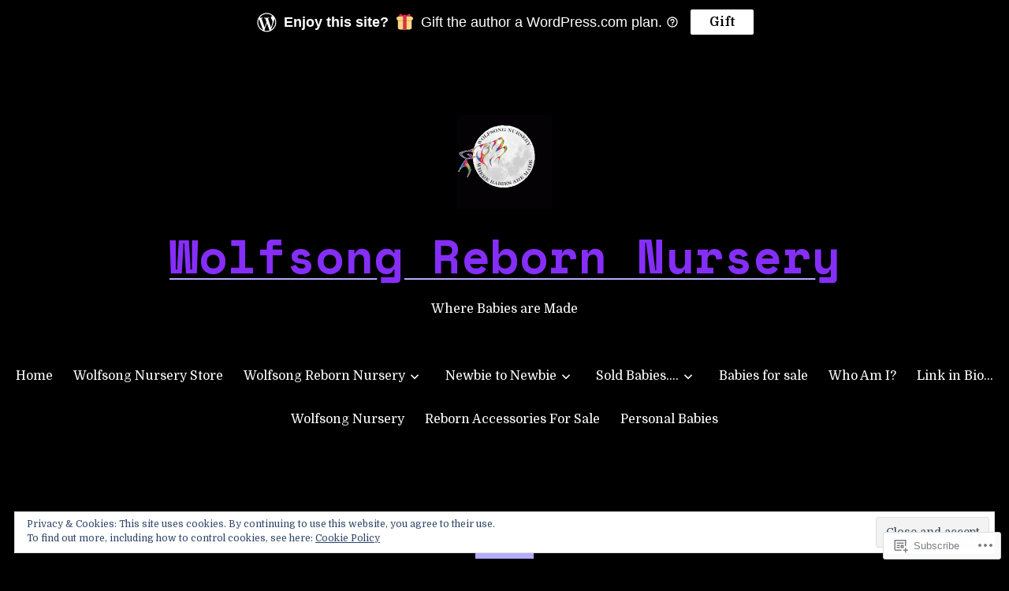

--- FILE ---
content_type: text/html; charset=UTF-8
request_url: https://wolfsongnursery.com/newbie-to-newbie/
body_size: 23973
content:
<!doctype html>
<html lang="en">
<head>
	<meta charset="UTF-8" />
	<meta name="viewport" content="width=device-width, initial-scale=1" />
	<link rel="profile" href="https://gmpg.org/xfn/11" />
	<title>Wolfsong Reborn Nursery Newbie to Newbie &#8211; Wolfsong Reborn Nursery</title>
<meta name='robots' content='max-image-preview:large' />

<!-- Async WordPress.com Remote Login -->
<script id="wpcom_remote_login_js">
var wpcom_remote_login_extra_auth = '';
function wpcom_remote_login_remove_dom_node_id( element_id ) {
	var dom_node = document.getElementById( element_id );
	if ( dom_node ) { dom_node.parentNode.removeChild( dom_node ); }
}
function wpcom_remote_login_remove_dom_node_classes( class_name ) {
	var dom_nodes = document.querySelectorAll( '.' + class_name );
	for ( var i = 0; i < dom_nodes.length; i++ ) {
		dom_nodes[ i ].parentNode.removeChild( dom_nodes[ i ] );
	}
}
function wpcom_remote_login_final_cleanup() {
	wpcom_remote_login_remove_dom_node_classes( "wpcom_remote_login_msg" );
	wpcom_remote_login_remove_dom_node_id( "wpcom_remote_login_key" );
	wpcom_remote_login_remove_dom_node_id( "wpcom_remote_login_validate" );
	wpcom_remote_login_remove_dom_node_id( "wpcom_remote_login_js" );
	wpcom_remote_login_remove_dom_node_id( "wpcom_request_access_iframe" );
	wpcom_remote_login_remove_dom_node_id( "wpcom_request_access_styles" );
}

// Watch for messages back from the remote login
window.addEventListener( "message", function( e ) {
	if ( e.origin === "https://r-login.wordpress.com" ) {
		var data = {};
		try {
			data = JSON.parse( e.data );
		} catch( e ) {
			wpcom_remote_login_final_cleanup();
			return;
		}

		if ( data.msg === 'LOGIN' ) {
			// Clean up the login check iframe
			wpcom_remote_login_remove_dom_node_id( "wpcom_remote_login_key" );

			var id_regex = new RegExp( /^[0-9]+$/ );
			var token_regex = new RegExp( /^.*|.*|.*$/ );
			if (
				token_regex.test( data.token )
				&& id_regex.test( data.wpcomid )
			) {
				// We have everything we need to ask for a login
				var script = document.createElement( "script" );
				script.setAttribute( "id", "wpcom_remote_login_validate" );
				script.src = '/remote-login.php?wpcom_remote_login=validate'
					+ '&wpcomid=' + data.wpcomid
					+ '&token=' + encodeURIComponent( data.token )
					+ '&host=' + window.location.protocol
					+ '//' + window.location.hostname
					+ '&postid=1359'
					+ '&is_singular=';
				document.body.appendChild( script );
			}

			return;
		}

		// Safari ITP, not logged in, so redirect
		if ( data.msg === 'LOGIN-REDIRECT' ) {
			window.location = 'https://wordpress.com/log-in?redirect_to=' + window.location.href;
			return;
		}

		// Safari ITP, storage access failed, remove the request
		if ( data.msg === 'LOGIN-REMOVE' ) {
			var css_zap = 'html { -webkit-transition: margin-top 1s; transition: margin-top 1s; } /* 9001 */ html { margin-top: 0 !important; } * html body { margin-top: 0 !important; } @media screen and ( max-width: 782px ) { html { margin-top: 0 !important; } * html body { margin-top: 0 !important; } }';
			var style_zap = document.createElement( 'style' );
			style_zap.type = 'text/css';
			style_zap.appendChild( document.createTextNode( css_zap ) );
			document.body.appendChild( style_zap );

			var e = document.getElementById( 'wpcom_request_access_iframe' );
			e.parentNode.removeChild( e );

			document.cookie = 'wordpress_com_login_access=denied; path=/; max-age=31536000';

			return;
		}

		// Safari ITP
		if ( data.msg === 'REQUEST_ACCESS' ) {
			console.log( 'request access: safari' );

			// Check ITP iframe enable/disable knob
			if ( wpcom_remote_login_extra_auth !== 'safari_itp_iframe' ) {
				return;
			}

			// If we are in a "private window" there is no ITP.
			var private_window = false;
			try {
				var opendb = window.openDatabase( null, null, null, null );
			} catch( e ) {
				private_window = true;
			}

			if ( private_window ) {
				console.log( 'private window' );
				return;
			}

			var iframe = document.createElement( 'iframe' );
			iframe.id = 'wpcom_request_access_iframe';
			iframe.setAttribute( 'scrolling', 'no' );
			iframe.setAttribute( 'sandbox', 'allow-storage-access-by-user-activation allow-scripts allow-same-origin allow-top-navigation-by-user-activation' );
			iframe.src = 'https://r-login.wordpress.com/remote-login.php?wpcom_remote_login=request_access&origin=' + encodeURIComponent( data.origin ) + '&wpcomid=' + encodeURIComponent( data.wpcomid );

			var css = 'html { -webkit-transition: margin-top 1s; transition: margin-top 1s; } /* 9001 */ html { margin-top: 46px !important; } * html body { margin-top: 46px !important; } @media screen and ( max-width: 660px ) { html { margin-top: 71px !important; } * html body { margin-top: 71px !important; } #wpcom_request_access_iframe { display: block; height: 71px !important; } } #wpcom_request_access_iframe { border: 0px; height: 46px; position: fixed; top: 0; left: 0; width: 100%; min-width: 100%; z-index: 99999; background: #23282d; } ';

			var style = document.createElement( 'style' );
			style.type = 'text/css';
			style.id = 'wpcom_request_access_styles';
			style.appendChild( document.createTextNode( css ) );
			document.body.appendChild( style );

			document.body.appendChild( iframe );
		}

		if ( data.msg === 'DONE' ) {
			wpcom_remote_login_final_cleanup();
		}
	}
}, false );

// Inject the remote login iframe after the page has had a chance to load
// more critical resources
window.addEventListener( "DOMContentLoaded", function( e ) {
	var iframe = document.createElement( "iframe" );
	iframe.style.display = "none";
	iframe.setAttribute( "scrolling", "no" );
	iframe.setAttribute( "id", "wpcom_remote_login_key" );
	iframe.src = "https://r-login.wordpress.com/remote-login.php"
		+ "?wpcom_remote_login=key"
		+ "&origin=aHR0cHM6Ly93b2xmc29uZ251cnNlcnkuY29t"
		+ "&wpcomid=196081565"
		+ "&time=" + Math.floor( Date.now() / 1000 );
	document.body.appendChild( iframe );
}, false );
</script>
<link rel='dns-prefetch' href='//s0.wp.com' />
<link rel='dns-prefetch' href='//fonts-api.wp.com' />
<link rel="alternate" type="application/rss+xml" title="Wolfsong Reborn Nursery &raquo; Feed" href="https://wolfsongnursery.com/feed/" />
<link rel="alternate" type="application/rss+xml" title="Wolfsong Reborn Nursery &raquo; Comments Feed" href="https://wolfsongnursery.com/comments/feed/" />
	<script type="text/javascript">
		/* <![CDATA[ */
		function addLoadEvent(func) {
			var oldonload = window.onload;
			if (typeof window.onload != 'function') {
				window.onload = func;
			} else {
				window.onload = function () {
					oldonload();
					func();
				}
			}
		}
		/* ]]> */
	</script>
	<link crossorigin='anonymous' rel='stylesheet' id='all-css-0-1' href='/_static/??/wp-content/mu-plugins/widgets/eu-cookie-law/templates/style.css,/wp-content/mu-plugins/likes/jetpack-likes.css?m=1743883414j&cssminify=yes' type='text/css' media='all' />
<style id='wp-emoji-styles-inline-css'>

	img.wp-smiley, img.emoji {
		display: inline !important;
		border: none !important;
		box-shadow: none !important;
		height: 1em !important;
		width: 1em !important;
		margin: 0 0.07em !important;
		vertical-align: -0.1em !important;
		background: none !important;
		padding: 0 !important;
	}
/*# sourceURL=wp-emoji-styles-inline-css */
</style>
<link crossorigin='anonymous' rel='stylesheet' id='all-css-2-1' href='/wp-content/plugins/gutenberg-core/v22.2.0/build/styles/block-library/style.css?m=1764855221i&cssminify=yes' type='text/css' media='all' />
<style id='wp-block-library-inline-css'>
.has-text-align-justify {
	text-align:justify;
}
.has-text-align-justify{text-align:justify;}

/*# sourceURL=wp-block-library-inline-css */
</style><style id='wp-block-embed-inline-css'>
.wp-block-embed.alignleft,.wp-block-embed.alignright,.wp-block[data-align=left]>[data-type="core/embed"],.wp-block[data-align=right]>[data-type="core/embed"]{max-width:360px;width:100%}.wp-block-embed.alignleft .wp-block-embed__wrapper,.wp-block-embed.alignright .wp-block-embed__wrapper,.wp-block[data-align=left]>[data-type="core/embed"] .wp-block-embed__wrapper,.wp-block[data-align=right]>[data-type="core/embed"] .wp-block-embed__wrapper{min-width:280px}.wp-block-cover .wp-block-embed{min-height:240px;min-width:320px}.wp-block-group.is-layout-flex .wp-block-embed{flex:1 1 0%;min-width:0}.wp-block-embed{overflow-wrap:break-word}.wp-block-embed :where(figcaption){margin-bottom:1em;margin-top:.5em}.wp-block-embed iframe{max-width:100%}.wp-block-embed__wrapper{position:relative}.wp-embed-responsive .wp-has-aspect-ratio .wp-block-embed__wrapper:before{content:"";display:block;padding-top:50%}.wp-embed-responsive .wp-has-aspect-ratio iframe{bottom:0;height:100%;left:0;position:absolute;right:0;top:0;width:100%}.wp-embed-responsive .wp-embed-aspect-21-9 .wp-block-embed__wrapper:before{padding-top:42.85%}.wp-embed-responsive .wp-embed-aspect-18-9 .wp-block-embed__wrapper:before{padding-top:50%}.wp-embed-responsive .wp-embed-aspect-16-9 .wp-block-embed__wrapper:before{padding-top:56.25%}.wp-embed-responsive .wp-embed-aspect-4-3 .wp-block-embed__wrapper:before{padding-top:75%}.wp-embed-responsive .wp-embed-aspect-1-1 .wp-block-embed__wrapper:before{padding-top:100%}.wp-embed-responsive .wp-embed-aspect-9-16 .wp-block-embed__wrapper:before{padding-top:177.77%}.wp-embed-responsive .wp-embed-aspect-1-2 .wp-block-embed__wrapper:before{padding-top:200%}
/*# sourceURL=/wp-content/plugins/gutenberg-core/v22.2.0/build/styles/block-library/embed/style.css */
</style>
<style id='wp-block-embed-theme-inline-css'>
.wp-block-embed :where(figcaption){color:#555;font-size:13px;text-align:center}.is-dark-theme .wp-block-embed :where(figcaption){color:#ffffffa6}.wp-block-embed{margin:0 0 1em}
/*# sourceURL=/wp-content/plugins/gutenberg-core/v22.2.0/build/styles/block-library/embed/theme.css */
</style>
<style id='wp-block-group-inline-css'>
.wp-block-group{box-sizing:border-box}:where(.wp-block-group.wp-block-group-is-layout-constrained){position:relative}
/*# sourceURL=/wp-content/plugins/gutenberg-core/v22.2.0/build/styles/block-library/group/style.css */
</style>
<style id='wp-block-group-theme-inline-css'>
:where(.wp-block-group.has-background){padding:1.25em 2.375em}
/*# sourceURL=/wp-content/plugins/gutenberg-core/v22.2.0/build/styles/block-library/group/theme.css */
</style>
<style id='wp-block-paragraph-inline-css'>
.is-small-text{font-size:.875em}.is-regular-text{font-size:1em}.is-large-text{font-size:2.25em}.is-larger-text{font-size:3em}.has-drop-cap:not(:focus):first-letter{float:left;font-size:8.4em;font-style:normal;font-weight:100;line-height:.68;margin:.05em .1em 0 0;text-transform:uppercase}body.rtl .has-drop-cap:not(:focus):first-letter{float:none;margin-left:.1em}p.has-drop-cap.has-background{overflow:hidden}:root :where(p.has-background){padding:1.25em 2.375em}:where(p.has-text-color:not(.has-link-color)) a{color:inherit}p.has-text-align-left[style*="writing-mode:vertical-lr"],p.has-text-align-right[style*="writing-mode:vertical-rl"]{rotate:180deg}
/*# sourceURL=/wp-content/plugins/gutenberg-core/v22.2.0/build/styles/block-library/paragraph/style.css */
</style>
<style id='wp-block-pullquote-inline-css'>
.wp-block-pullquote{box-sizing:border-box;margin:0 0 1em;overflow-wrap:break-word;padding:4em 0;text-align:center}.wp-block-pullquote blockquote,.wp-block-pullquote p{color:inherit}.wp-block-pullquote blockquote{margin:0}.wp-block-pullquote p{margin-top:0}.wp-block-pullquote p:last-child{margin-bottom:0}.wp-block-pullquote.alignleft,.wp-block-pullquote.alignright{max-width:420px}.wp-block-pullquote cite,.wp-block-pullquote footer{position:relative}.wp-block-pullquote .has-text-color a{color:inherit}.wp-block-pullquote.has-text-align-left blockquote{text-align:left}.wp-block-pullquote.has-text-align-right blockquote{text-align:right}.wp-block-pullquote.has-text-align-center blockquote{text-align:center}.wp-block-pullquote.is-style-solid-color{border:none}.wp-block-pullquote.is-style-solid-color blockquote{margin-left:auto;margin-right:auto;max-width:60%}.wp-block-pullquote.is-style-solid-color blockquote p{font-size:2em;margin-bottom:0;margin-top:0}.wp-block-pullquote.is-style-solid-color blockquote cite{font-style:normal;text-transform:none}.wp-block-pullquote :where(cite){color:inherit;display:block}
/*# sourceURL=/wp-content/plugins/gutenberg-core/v22.2.0/build/styles/block-library/pullquote/style.css */
</style>
<style id='wp-block-pullquote-theme-inline-css'>
.wp-block-pullquote{border-bottom:4px solid;border-top:4px solid;color:currentColor;margin-bottom:1.75em}.wp-block-pullquote :where(cite),.wp-block-pullquote :where(footer),.wp-block-pullquote__citation{color:currentColor;font-size:.8125em;font-style:normal;text-transform:uppercase}
/*# sourceURL=/wp-content/plugins/gutenberg-core/v22.2.0/build/styles/block-library/pullquote/theme.css */
</style>
<style id='wp-block-quote-inline-css'>
.wp-block-quote{box-sizing:border-box;overflow-wrap:break-word}.wp-block-quote.is-large:where(:not(.is-style-plain)),.wp-block-quote.is-style-large:where(:not(.is-style-plain)){margin-bottom:1em;padding:0 1em}.wp-block-quote.is-large:where(:not(.is-style-plain)) p,.wp-block-quote.is-style-large:where(:not(.is-style-plain)) p{font-size:1.5em;font-style:italic;line-height:1.6}.wp-block-quote.is-large:where(:not(.is-style-plain)) cite,.wp-block-quote.is-large:where(:not(.is-style-plain)) footer,.wp-block-quote.is-style-large:where(:not(.is-style-plain)) cite,.wp-block-quote.is-style-large:where(:not(.is-style-plain)) footer{font-size:1.125em;text-align:right}.wp-block-quote>cite{display:block}
/*# sourceURL=/wp-content/plugins/gutenberg-core/v22.2.0/build/styles/block-library/quote/style.css */
</style>
<style id='wp-block-quote-theme-inline-css'>
.wp-block-quote{border-left:.25em solid;margin:0 0 1.75em;padding-left:1em}.wp-block-quote cite,.wp-block-quote footer{color:currentColor;font-size:.8125em;font-style:normal;position:relative}.wp-block-quote:where(.has-text-align-right){border-left:none;border-right:.25em solid;padding-left:0;padding-right:1em}.wp-block-quote:where(.has-text-align-center){border:none;padding-left:0}.wp-block-quote.is-large,.wp-block-quote.is-style-large,.wp-block-quote:where(.is-style-plain){border:none}
/*# sourceURL=/wp-content/plugins/gutenberg-core/v22.2.0/build/styles/block-library/quote/theme.css */
</style>
<style id='global-styles-inline-css'>
:root{--wp--preset--aspect-ratio--square: 1;--wp--preset--aspect-ratio--4-3: 4/3;--wp--preset--aspect-ratio--3-4: 3/4;--wp--preset--aspect-ratio--3-2: 3/2;--wp--preset--aspect-ratio--2-3: 2/3;--wp--preset--aspect-ratio--16-9: 16/9;--wp--preset--aspect-ratio--9-16: 9/16;--wp--preset--color--black: #000000;--wp--preset--color--cyan-bluish-gray: #abb8c3;--wp--preset--color--white: #ffffff;--wp--preset--color--pale-pink: #f78da7;--wp--preset--color--vivid-red: #cf2e2e;--wp--preset--color--luminous-vivid-orange: #ff6900;--wp--preset--color--luminous-vivid-amber: #fcb900;--wp--preset--color--light-green-cyan: #7bdcb5;--wp--preset--color--vivid-green-cyan: #00d084;--wp--preset--color--pale-cyan-blue: #8ed1fc;--wp--preset--color--vivid-cyan-blue: #0693e3;--wp--preset--color--vivid-purple: #9b51e0;--wp--preset--color--primary: #000000;--wp--preset--color--secondary: #007cba;--wp--preset--color--foreground: #333333;--wp--preset--color--tertiary: #FAFAFA;--wp--preset--color--background: #FFFFFF;--wp--preset--gradient--vivid-cyan-blue-to-vivid-purple: linear-gradient(135deg,rgb(6,147,227) 0%,rgb(155,81,224) 100%);--wp--preset--gradient--light-green-cyan-to-vivid-green-cyan: linear-gradient(135deg,rgb(122,220,180) 0%,rgb(0,208,130) 100%);--wp--preset--gradient--luminous-vivid-amber-to-luminous-vivid-orange: linear-gradient(135deg,rgb(252,185,0) 0%,rgb(255,105,0) 100%);--wp--preset--gradient--luminous-vivid-orange-to-vivid-red: linear-gradient(135deg,rgb(255,105,0) 0%,rgb(207,46,46) 100%);--wp--preset--gradient--very-light-gray-to-cyan-bluish-gray: linear-gradient(135deg,rgb(238,238,238) 0%,rgb(169,184,195) 100%);--wp--preset--gradient--cool-to-warm-spectrum: linear-gradient(135deg,rgb(74,234,220) 0%,rgb(151,120,209) 20%,rgb(207,42,186) 40%,rgb(238,44,130) 60%,rgb(251,105,98) 80%,rgb(254,248,76) 100%);--wp--preset--gradient--blush-light-purple: linear-gradient(135deg,rgb(255,206,236) 0%,rgb(152,150,240) 100%);--wp--preset--gradient--blush-bordeaux: linear-gradient(135deg,rgb(254,205,165) 0%,rgb(254,45,45) 50%,rgb(107,0,62) 100%);--wp--preset--gradient--luminous-dusk: linear-gradient(135deg,rgb(255,203,112) 0%,rgb(199,81,192) 50%,rgb(65,88,208) 100%);--wp--preset--gradient--pale-ocean: linear-gradient(135deg,rgb(255,245,203) 0%,rgb(182,227,212) 50%,rgb(51,167,181) 100%);--wp--preset--gradient--electric-grass: linear-gradient(135deg,rgb(202,248,128) 0%,rgb(113,206,126) 100%);--wp--preset--gradient--midnight: linear-gradient(135deg,rgb(2,3,129) 0%,rgb(40,116,252) 100%);--wp--preset--gradient--hard-diagonal: linear-gradient(to bottom right, #b4acfb 49.9%, #f9f9f9 50%);--wp--preset--gradient--hard-diagonal-inverted: linear-gradient(to top left, #b4acfb 49.9%, #f9f9f9 50%);--wp--preset--gradient--hard-horizontal: linear-gradient(to bottom, #b4acfb 50%, #f9f9f9 50%);--wp--preset--gradient--hard-horizontal-inverted: linear-gradient(to top, #b4acfb 50%, #f9f9f9 50%);--wp--preset--gradient--diagonal: linear-gradient(to bottom right, #b4acfb, #f9f9f9);--wp--preset--gradient--diagonal-inverted: linear-gradient(to top left, #b4acfb, #f9f9f9);--wp--preset--gradient--horizontal: linear-gradient(to bottom, #b4acfb, #f9f9f9);--wp--preset--gradient--horizontal-inverted: linear-gradient(to top, #b4acfb, #f9f9f9);--wp--preset--gradient--stripe: linear-gradient(to bottom, transparent 20%, #b4acfb 20%, #b4acfb 80%, transparent 80%);--wp--preset--font-size--small: 16px;--wp--preset--font-size--medium: 20px;--wp--preset--font-size--large: 24px;--wp--preset--font-size--x-large: 42px;--wp--preset--font-size--tiny: 14px;--wp--preset--font-size--normal: 18px;--wp--preset--font-size--huge: 28px;--wp--preset--font-family--albert-sans: 'Albert Sans', sans-serif;--wp--preset--font-family--alegreya: Alegreya, serif;--wp--preset--font-family--arvo: Arvo, serif;--wp--preset--font-family--bodoni-moda: 'Bodoni Moda', serif;--wp--preset--font-family--bricolage-grotesque: 'Bricolage Grotesque', sans-serif;--wp--preset--font-family--cabin: Cabin, sans-serif;--wp--preset--font-family--chivo: Chivo, sans-serif;--wp--preset--font-family--commissioner: Commissioner, sans-serif;--wp--preset--font-family--cormorant: Cormorant, serif;--wp--preset--font-family--courier-prime: 'Courier Prime', monospace;--wp--preset--font-family--crimson-pro: 'Crimson Pro', serif;--wp--preset--font-family--dm-mono: 'DM Mono', monospace;--wp--preset--font-family--dm-sans: 'DM Sans', sans-serif;--wp--preset--font-family--dm-serif-display: 'DM Serif Display', serif;--wp--preset--font-family--domine: Domine, serif;--wp--preset--font-family--eb-garamond: 'EB Garamond', serif;--wp--preset--font-family--epilogue: Epilogue, sans-serif;--wp--preset--font-family--fahkwang: Fahkwang, sans-serif;--wp--preset--font-family--figtree: Figtree, sans-serif;--wp--preset--font-family--fira-sans: 'Fira Sans', sans-serif;--wp--preset--font-family--fjalla-one: 'Fjalla One', sans-serif;--wp--preset--font-family--fraunces: Fraunces, serif;--wp--preset--font-family--gabarito: Gabarito, system-ui;--wp--preset--font-family--ibm-plex-mono: 'IBM Plex Mono', monospace;--wp--preset--font-family--ibm-plex-sans: 'IBM Plex Sans', sans-serif;--wp--preset--font-family--ibarra-real-nova: 'Ibarra Real Nova', serif;--wp--preset--font-family--instrument-serif: 'Instrument Serif', serif;--wp--preset--font-family--inter: Inter, sans-serif;--wp--preset--font-family--josefin-sans: 'Josefin Sans', sans-serif;--wp--preset--font-family--jost: Jost, sans-serif;--wp--preset--font-family--libre-baskerville: 'Libre Baskerville', serif;--wp--preset--font-family--libre-franklin: 'Libre Franklin', sans-serif;--wp--preset--font-family--literata: Literata, serif;--wp--preset--font-family--lora: Lora, serif;--wp--preset--font-family--merriweather: Merriweather, serif;--wp--preset--font-family--montserrat: Montserrat, sans-serif;--wp--preset--font-family--newsreader: Newsreader, serif;--wp--preset--font-family--noto-sans-mono: 'Noto Sans Mono', sans-serif;--wp--preset--font-family--nunito: Nunito, sans-serif;--wp--preset--font-family--open-sans: 'Open Sans', sans-serif;--wp--preset--font-family--overpass: Overpass, sans-serif;--wp--preset--font-family--pt-serif: 'PT Serif', serif;--wp--preset--font-family--petrona: Petrona, serif;--wp--preset--font-family--piazzolla: Piazzolla, serif;--wp--preset--font-family--playfair-display: 'Playfair Display', serif;--wp--preset--font-family--plus-jakarta-sans: 'Plus Jakarta Sans', sans-serif;--wp--preset--font-family--poppins: Poppins, sans-serif;--wp--preset--font-family--raleway: Raleway, sans-serif;--wp--preset--font-family--roboto: Roboto, sans-serif;--wp--preset--font-family--roboto-slab: 'Roboto Slab', serif;--wp--preset--font-family--rubik: Rubik, sans-serif;--wp--preset--font-family--rufina: Rufina, serif;--wp--preset--font-family--sora: Sora, sans-serif;--wp--preset--font-family--source-sans-3: 'Source Sans 3', sans-serif;--wp--preset--font-family--source-serif-4: 'Source Serif 4', serif;--wp--preset--font-family--space-mono: 'Space Mono', monospace;--wp--preset--font-family--syne: Syne, sans-serif;--wp--preset--font-family--texturina: Texturina, serif;--wp--preset--font-family--urbanist: Urbanist, sans-serif;--wp--preset--font-family--work-sans: 'Work Sans', sans-serif;--wp--preset--spacing--20: 0.44rem;--wp--preset--spacing--30: 0.67rem;--wp--preset--spacing--40: 1rem;--wp--preset--spacing--50: 1.5rem;--wp--preset--spacing--60: 2.25rem;--wp--preset--spacing--70: 3.38rem;--wp--preset--spacing--80: 5.06rem;--wp--preset--shadow--natural: 6px 6px 9px rgba(0, 0, 0, 0.2);--wp--preset--shadow--deep: 12px 12px 50px rgba(0, 0, 0, 0.4);--wp--preset--shadow--sharp: 6px 6px 0px rgba(0, 0, 0, 0.2);--wp--preset--shadow--outlined: 6px 6px 0px -3px rgb(255, 255, 255), 6px 6px rgb(0, 0, 0);--wp--preset--shadow--crisp: 6px 6px 0px rgb(0, 0, 0);}:where(.is-layout-flex){gap: 0.5em;}:where(.is-layout-grid){gap: 0.5em;}body .is-layout-flex{display: flex;}.is-layout-flex{flex-wrap: wrap;align-items: center;}.is-layout-flex > :is(*, div){margin: 0;}body .is-layout-grid{display: grid;}.is-layout-grid > :is(*, div){margin: 0;}:where(.wp-block-columns.is-layout-flex){gap: 2em;}:where(.wp-block-columns.is-layout-grid){gap: 2em;}:where(.wp-block-post-template.is-layout-flex){gap: 1.25em;}:where(.wp-block-post-template.is-layout-grid){gap: 1.25em;}.has-black-color{color: var(--wp--preset--color--black) !important;}.has-cyan-bluish-gray-color{color: var(--wp--preset--color--cyan-bluish-gray) !important;}.has-white-color{color: var(--wp--preset--color--white) !important;}.has-pale-pink-color{color: var(--wp--preset--color--pale-pink) !important;}.has-vivid-red-color{color: var(--wp--preset--color--vivid-red) !important;}.has-luminous-vivid-orange-color{color: var(--wp--preset--color--luminous-vivid-orange) !important;}.has-luminous-vivid-amber-color{color: var(--wp--preset--color--luminous-vivid-amber) !important;}.has-light-green-cyan-color{color: var(--wp--preset--color--light-green-cyan) !important;}.has-vivid-green-cyan-color{color: var(--wp--preset--color--vivid-green-cyan) !important;}.has-pale-cyan-blue-color{color: var(--wp--preset--color--pale-cyan-blue) !important;}.has-vivid-cyan-blue-color{color: var(--wp--preset--color--vivid-cyan-blue) !important;}.has-vivid-purple-color{color: var(--wp--preset--color--vivid-purple) !important;}.has-black-background-color{background-color: var(--wp--preset--color--black) !important;}.has-cyan-bluish-gray-background-color{background-color: var(--wp--preset--color--cyan-bluish-gray) !important;}.has-white-background-color{background-color: var(--wp--preset--color--white) !important;}.has-pale-pink-background-color{background-color: var(--wp--preset--color--pale-pink) !important;}.has-vivid-red-background-color{background-color: var(--wp--preset--color--vivid-red) !important;}.has-luminous-vivid-orange-background-color{background-color: var(--wp--preset--color--luminous-vivid-orange) !important;}.has-luminous-vivid-amber-background-color{background-color: var(--wp--preset--color--luminous-vivid-amber) !important;}.has-light-green-cyan-background-color{background-color: var(--wp--preset--color--light-green-cyan) !important;}.has-vivid-green-cyan-background-color{background-color: var(--wp--preset--color--vivid-green-cyan) !important;}.has-pale-cyan-blue-background-color{background-color: var(--wp--preset--color--pale-cyan-blue) !important;}.has-vivid-cyan-blue-background-color{background-color: var(--wp--preset--color--vivid-cyan-blue) !important;}.has-vivid-purple-background-color{background-color: var(--wp--preset--color--vivid-purple) !important;}.has-black-border-color{border-color: var(--wp--preset--color--black) !important;}.has-cyan-bluish-gray-border-color{border-color: var(--wp--preset--color--cyan-bluish-gray) !important;}.has-white-border-color{border-color: var(--wp--preset--color--white) !important;}.has-pale-pink-border-color{border-color: var(--wp--preset--color--pale-pink) !important;}.has-vivid-red-border-color{border-color: var(--wp--preset--color--vivid-red) !important;}.has-luminous-vivid-orange-border-color{border-color: var(--wp--preset--color--luminous-vivid-orange) !important;}.has-luminous-vivid-amber-border-color{border-color: var(--wp--preset--color--luminous-vivid-amber) !important;}.has-light-green-cyan-border-color{border-color: var(--wp--preset--color--light-green-cyan) !important;}.has-vivid-green-cyan-border-color{border-color: var(--wp--preset--color--vivid-green-cyan) !important;}.has-pale-cyan-blue-border-color{border-color: var(--wp--preset--color--pale-cyan-blue) !important;}.has-vivid-cyan-blue-border-color{border-color: var(--wp--preset--color--vivid-cyan-blue) !important;}.has-vivid-purple-border-color{border-color: var(--wp--preset--color--vivid-purple) !important;}.has-vivid-cyan-blue-to-vivid-purple-gradient-background{background: var(--wp--preset--gradient--vivid-cyan-blue-to-vivid-purple) !important;}.has-light-green-cyan-to-vivid-green-cyan-gradient-background{background: var(--wp--preset--gradient--light-green-cyan-to-vivid-green-cyan) !important;}.has-luminous-vivid-amber-to-luminous-vivid-orange-gradient-background{background: var(--wp--preset--gradient--luminous-vivid-amber-to-luminous-vivid-orange) !important;}.has-luminous-vivid-orange-to-vivid-red-gradient-background{background: var(--wp--preset--gradient--luminous-vivid-orange-to-vivid-red) !important;}.has-very-light-gray-to-cyan-bluish-gray-gradient-background{background: var(--wp--preset--gradient--very-light-gray-to-cyan-bluish-gray) !important;}.has-cool-to-warm-spectrum-gradient-background{background: var(--wp--preset--gradient--cool-to-warm-spectrum) !important;}.has-blush-light-purple-gradient-background{background: var(--wp--preset--gradient--blush-light-purple) !important;}.has-blush-bordeaux-gradient-background{background: var(--wp--preset--gradient--blush-bordeaux) !important;}.has-luminous-dusk-gradient-background{background: var(--wp--preset--gradient--luminous-dusk) !important;}.has-pale-ocean-gradient-background{background: var(--wp--preset--gradient--pale-ocean) !important;}.has-electric-grass-gradient-background{background: var(--wp--preset--gradient--electric-grass) !important;}.has-midnight-gradient-background{background: var(--wp--preset--gradient--midnight) !important;}.has-small-font-size{font-size: var(--wp--preset--font-size--small) !important;}.has-medium-font-size{font-size: var(--wp--preset--font-size--medium) !important;}.has-large-font-size{font-size: var(--wp--preset--font-size--large) !important;}.has-x-large-font-size{font-size: var(--wp--preset--font-size--x-large) !important;}.has-albert-sans-font-family{font-family: var(--wp--preset--font-family--albert-sans) !important;}.has-alegreya-font-family{font-family: var(--wp--preset--font-family--alegreya) !important;}.has-arvo-font-family{font-family: var(--wp--preset--font-family--arvo) !important;}.has-bodoni-moda-font-family{font-family: var(--wp--preset--font-family--bodoni-moda) !important;}.has-bricolage-grotesque-font-family{font-family: var(--wp--preset--font-family--bricolage-grotesque) !important;}.has-cabin-font-family{font-family: var(--wp--preset--font-family--cabin) !important;}.has-chivo-font-family{font-family: var(--wp--preset--font-family--chivo) !important;}.has-commissioner-font-family{font-family: var(--wp--preset--font-family--commissioner) !important;}.has-cormorant-font-family{font-family: var(--wp--preset--font-family--cormorant) !important;}.has-courier-prime-font-family{font-family: var(--wp--preset--font-family--courier-prime) !important;}.has-crimson-pro-font-family{font-family: var(--wp--preset--font-family--crimson-pro) !important;}.has-dm-mono-font-family{font-family: var(--wp--preset--font-family--dm-mono) !important;}.has-dm-sans-font-family{font-family: var(--wp--preset--font-family--dm-sans) !important;}.has-dm-serif-display-font-family{font-family: var(--wp--preset--font-family--dm-serif-display) !important;}.has-domine-font-family{font-family: var(--wp--preset--font-family--domine) !important;}.has-eb-garamond-font-family{font-family: var(--wp--preset--font-family--eb-garamond) !important;}.has-epilogue-font-family{font-family: var(--wp--preset--font-family--epilogue) !important;}.has-fahkwang-font-family{font-family: var(--wp--preset--font-family--fahkwang) !important;}.has-figtree-font-family{font-family: var(--wp--preset--font-family--figtree) !important;}.has-fira-sans-font-family{font-family: var(--wp--preset--font-family--fira-sans) !important;}.has-fjalla-one-font-family{font-family: var(--wp--preset--font-family--fjalla-one) !important;}.has-fraunces-font-family{font-family: var(--wp--preset--font-family--fraunces) !important;}.has-gabarito-font-family{font-family: var(--wp--preset--font-family--gabarito) !important;}.has-ibm-plex-mono-font-family{font-family: var(--wp--preset--font-family--ibm-plex-mono) !important;}.has-ibm-plex-sans-font-family{font-family: var(--wp--preset--font-family--ibm-plex-sans) !important;}.has-ibarra-real-nova-font-family{font-family: var(--wp--preset--font-family--ibarra-real-nova) !important;}.has-instrument-serif-font-family{font-family: var(--wp--preset--font-family--instrument-serif) !important;}.has-inter-font-family{font-family: var(--wp--preset--font-family--inter) !important;}.has-josefin-sans-font-family{font-family: var(--wp--preset--font-family--josefin-sans) !important;}.has-jost-font-family{font-family: var(--wp--preset--font-family--jost) !important;}.has-libre-baskerville-font-family{font-family: var(--wp--preset--font-family--libre-baskerville) !important;}.has-libre-franklin-font-family{font-family: var(--wp--preset--font-family--libre-franklin) !important;}.has-literata-font-family{font-family: var(--wp--preset--font-family--literata) !important;}.has-lora-font-family{font-family: var(--wp--preset--font-family--lora) !important;}.has-merriweather-font-family{font-family: var(--wp--preset--font-family--merriweather) !important;}.has-montserrat-font-family{font-family: var(--wp--preset--font-family--montserrat) !important;}.has-newsreader-font-family{font-family: var(--wp--preset--font-family--newsreader) !important;}.has-noto-sans-mono-font-family{font-family: var(--wp--preset--font-family--noto-sans-mono) !important;}.has-nunito-font-family{font-family: var(--wp--preset--font-family--nunito) !important;}.has-open-sans-font-family{font-family: var(--wp--preset--font-family--open-sans) !important;}.has-overpass-font-family{font-family: var(--wp--preset--font-family--overpass) !important;}.has-pt-serif-font-family{font-family: var(--wp--preset--font-family--pt-serif) !important;}.has-petrona-font-family{font-family: var(--wp--preset--font-family--petrona) !important;}.has-piazzolla-font-family{font-family: var(--wp--preset--font-family--piazzolla) !important;}.has-playfair-display-font-family{font-family: var(--wp--preset--font-family--playfair-display) !important;}.has-plus-jakarta-sans-font-family{font-family: var(--wp--preset--font-family--plus-jakarta-sans) !important;}.has-poppins-font-family{font-family: var(--wp--preset--font-family--poppins) !important;}.has-raleway-font-family{font-family: var(--wp--preset--font-family--raleway) !important;}.has-roboto-font-family{font-family: var(--wp--preset--font-family--roboto) !important;}.has-roboto-slab-font-family{font-family: var(--wp--preset--font-family--roboto-slab) !important;}.has-rubik-font-family{font-family: var(--wp--preset--font-family--rubik) !important;}.has-rufina-font-family{font-family: var(--wp--preset--font-family--rufina) !important;}.has-sora-font-family{font-family: var(--wp--preset--font-family--sora) !important;}.has-source-sans-3-font-family{font-family: var(--wp--preset--font-family--source-sans-3) !important;}.has-source-serif-4-font-family{font-family: var(--wp--preset--font-family--source-serif-4) !important;}.has-space-mono-font-family{font-family: var(--wp--preset--font-family--space-mono) !important;}.has-syne-font-family{font-family: var(--wp--preset--font-family--syne) !important;}.has-texturina-font-family{font-family: var(--wp--preset--font-family--texturina) !important;}.has-urbanist-font-family{font-family: var(--wp--preset--font-family--urbanist) !important;}.has-work-sans-font-family{font-family: var(--wp--preset--font-family--work-sans) !important;}
:root :where(.wp-block-pullquote){font-size: 1.5em;line-height: 1.6;}
/*# sourceURL=global-styles-inline-css */
</style>
<style id='core-block-supports-inline-css'>
.wp-elements-782eb58eef418bfbe2f1a9efb95112b0 a:where(:not(.wp-element-button)){color:var(--wp--preset--color--foreground);}.wp-elements-fd47bb9b4a3b272a81b18153644dc3be a:where(:not(.wp-element-button)){color:var(--wp--preset--color--secondary);}.wp-elements-e23840eecaeac4d8ae921ac6c2c50abe a:where(:not(.wp-element-button)){color:var(--wp--preset--color--secondary);}.wp-elements-a9eb73bdd9537af46db93c27d12ce092 a:where(:not(.wp-element-button)){color:var(--wp--preset--color--background);}.wp-elements-71c43c7801fd58c1b294521e35d0a2c7 a:where(:not(.wp-element-button)){color:var(--wp--preset--color--secondary);}.wp-elements-4a092f7dc74b80ac3f9dbfd318ac3588 a:where(:not(.wp-element-button)){color:var(--wp--preset--color--secondary);}.wp-elements-7a116889843914d9e4438261fcb06e6d a:where(:not(.wp-element-button)){color:var(--wp--preset--color--secondary);}.wp-elements-1c9d7dc397f9dc58f8cede0bf6880605 a:where(:not(.wp-element-button)){color:var(--wp--preset--color--secondary);}.wp-elements-d90d9c16dbe8fbb5c53e085bcbedfdd1 a:where(:not(.wp-element-button)){color:var(--wp--preset--color--secondary);}.wp-elements-cc1d99b037bc29b636cccfa1dd0f75b1 a:where(:not(.wp-element-button)){color:var(--wp--preset--color--secondary);}.wp-elements-c9f1bc63a5e78bf25dd4c4f13ea47277 a:where(:not(.wp-element-button)){color:var(--wp--preset--color--secondary);}.wp-elements-98392bc1d7fd53b7753f85411f3b6f7c a:where(:not(.wp-element-button)){color:var(--wp--preset--color--secondary);}.wp-elements-0293931adbb6815798fed42557ecdec6 a:where(:not(.wp-element-button)){color:var(--wp--preset--color--secondary);}.wp-elements-108f17624fb03787e34a565b6b5c0594 a:where(:not(.wp-element-button)){color:var(--wp--preset--color--secondary);}.wp-elements-4c3001975d455e77dc621ce22c3cdee3 a:where(:not(.wp-element-button)){color:var(--wp--preset--color--secondary);}.wp-elements-25d7ff79b91a831203d83700157bdc6d a:where(:not(.wp-element-button)){color:var(--wp--preset--color--background);}.wp-elements-090ee767bb0619b1c0b185b8842cf37a a:where(:not(.wp-element-button)){color:var(--wp--preset--color--secondary);}.wp-elements-1555e9a0332474f68a006dc66b18f04f a:where(:not(.wp-element-button)){color:var(--wp--preset--color--secondary);}.wp-elements-f537f90fbf5d58439dc19ca917b640d4 a:where(:not(.wp-element-button)){color:var(--wp--preset--color--tertiary);}.wp-elements-8a351ebde21b672c4fd4475c985c7685 a:where(:not(.wp-element-button)){color:var(--wp--preset--color--tertiary);}.wp-elements-5ad89e40b2296c62e6c6b08f5c6829f9 a:where(:not(.wp-element-button)){color:var(--wp--preset--color--tertiary);}.wp-elements-b43923a7ebece475397b52f745691174 a:where(:not(.wp-element-button)){color:var(--wp--preset--color--tertiary);}.wp-elements-a49398f2cddb89f4b69d7136af435fb5 a:where(:not(.wp-element-button)){color:var(--wp--preset--color--secondary);}
/*# sourceURL=core-block-supports-inline-css */
</style>

<style id='classic-theme-styles-inline-css'>
/*! This file is auto-generated */
.wp-block-button__link{color:#fff;background-color:#32373c;border-radius:9999px;box-shadow:none;text-decoration:none;padding:calc(.667em + 2px) calc(1.333em + 2px);font-size:1.125em}.wp-block-file__button{background:#32373c;color:#fff;text-decoration:none}
/*# sourceURL=/wp-includes/css/classic-themes.min.css */
</style>
<link crossorigin='anonymous' rel='stylesheet' id='all-css-4-1' href='/_static/??-eJx9jEEOAiEQBD/kQECjeDC+ZWEnijIwYWA3/l72op689KFTVXplCCU3zE1z6reYRYfiUwlP0VYZpwxIJE4IFRd10HOU9iFA2iuhCiI7/ROiDt9WxfETT20jCOc4YUIa2D9t5eGA91xRBMZS7ATtPkTZvCtdzNEZt7f2fHq8Afl7R7w=&cssminify=yes' type='text/css' media='all' />
<link rel='stylesheet' id='seedlet-fonts-css' href='https://fonts-api.wp.com/css?family=Fira+Sans%3Aital%2Cwght%400%2C400%3B0%2C500%3B1%2C400%7CPlayfair+Display%3Aital%2Cwght%400%2C400%3B0%2C700%3B1%2C400&#038;subset=latin%2Clatin-ext' media='all' />
<link crossorigin='anonymous' rel='stylesheet' id='all-css-6-1' href='/_static/??/wp-content/themes/pub/seedlet/style.css,/wp-content/themes/pub/seedlet/assets/css/style-navigation.css?m=1747304807j&cssminify=yes' type='text/css' media='all' />
<link crossorigin='anonymous' rel='stylesheet' id='print-css-7-1' href='/wp-content/themes/pub/seedlet/assets/css/print.css?m=1738187798i&cssminify=yes' type='text/css' media='print' />
<link crossorigin='anonymous' rel='stylesheet' id='all-css-8-1' href='/_static/??-eJx9jtEKwjAMRX/ImImD+iJ+S1djraZJWdoN/949SUXw7R64Bw6uBYJKJalY75TJsLQJjejKVDFJwLUEzWD1xbQPZjvslNygcItJDGeaWOM2I26vDv9JkRRYg69J5Qvgxj7NP2qXOLGXJwQvizf81F3y+eBGdxzG0+Aeb5HwUi0=&cssminify=yes' type='text/css' media='all' />
<style id='jetpack-global-styles-frontend-style-inline-css'>
@import url('https://fonts-api.wp.com/css?family=Domine:thin,extralight,light,regular,medium,semibold,bold,italic,bolditalic,extrabold,black|Space Mono:thin,extralight,light,regular,medium,semibold,bold,italic,bolditalic,extrabold,black|');:root { --font-headings: Space Mono; --font-base: Domine; --font-headings-default: -apple-system,BlinkMacSystemFont,"Segoe UI",Roboto,Oxygen-Sans,Ubuntu,Cantarell,"Helvetica Neue",sans-serif; --font-base-default: -apple-system,BlinkMacSystemFont,"Segoe UI",Roboto,Oxygen-Sans,Ubuntu,Cantarell,"Helvetica Neue",sans-serif;}
/*# sourceURL=jetpack-global-styles-frontend-style-inline-css */
</style>
<link crossorigin='anonymous' rel='stylesheet' id='all-css-10-1' href='/_static/??-eJyNjcsKAjEMRX/IGtQZBxfip0hMS9sxTYppGfx7H7gRN+7ugcs5sFRHKi1Ig9Jd5R6zGMyhVaTrh8G6QFHfORhYwlvw6P39PbPENZmt4G/ROQuBKWVkxxrVvuBH1lIoz2waILJekF+HUzlupnG3nQ77YZwfuRJIaQ==&cssminify=yes' type='text/css' media='all' />
<script id="wpcom-actionbar-placeholder-js-extra">
var actionbardata = {"siteID":"196081565","postID":"0","siteURL":"https://wolfsongnursery.com","xhrURL":"https://wolfsongnursery.com/wp-admin/admin-ajax.php","nonce":"bf8850f560","isLoggedIn":"","statusMessage":"","subsEmailDefault":"instantly","proxyScriptUrl":"https://s0.wp.com/wp-content/js/wpcom-proxy-request.js?m=1513050504i&amp;ver=20211021","i18n":{"followedText":"New posts from this site will now appear in your \u003Ca href=\"https://wordpress.com/reader\"\u003EReader\u003C/a\u003E","foldBar":"Collapse this bar","unfoldBar":"Expand this bar","shortLinkCopied":"Shortlink copied to clipboard."}};
//# sourceURL=wpcom-actionbar-placeholder-js-extra
</script>
<script id="jetpack-mu-wpcom-settings-js-before">
var JETPACK_MU_WPCOM_SETTINGS = {"assetsUrl":"https://s0.wp.com/wp-content/mu-plugins/jetpack-mu-wpcom-plugin/sun/jetpack_vendor/automattic/jetpack-mu-wpcom/src/build/"};
//# sourceURL=jetpack-mu-wpcom-settings-js-before
</script>
<script crossorigin='anonymous' type='text/javascript'  src='/_static/??/wp-content/js/rlt-proxy.js,/wp-content/blog-plugins/wordads-classes/js/cmp/v2/cmp-non-gdpr.js?m=1720530689j'></script>
<script id="rlt-proxy-js-after">
	rltInitialize( {"token":null,"iframeOrigins":["https:\/\/widgets.wp.com"]} );
//# sourceURL=rlt-proxy-js-after
</script>
<link rel="EditURI" type="application/rsd+xml" title="RSD" href="https://wolfsongnursery.wordpress.com/xmlrpc.php?rsd" />
<meta name="generator" content="WordPress.com" />

<!-- Jetpack Open Graph Tags -->
<meta property="og:type" content="website" />
<meta property="og:title" content="Wolfsong Reborn Nursery" />
<meta property="og:description" content="Where Babies are Made" />
<meta property="og:url" content="https://wolfsongnursery.com/newbie-to-newbie/" />
<meta property="og:site_name" content="Wolfsong Reborn Nursery" />
<meta property="og:image" content="https://wolfsongnursery.com/wp-content/uploads/2021/07/cropped-siteimage.jpg?w=200" />
<meta property="og:image:width" content="200" />
<meta property="og:image:height" content="200" />
<meta property="og:image:alt" content="" />
<meta property="og:locale" content="en_US" />
<meta name="twitter:creator" content="@wolfsongnursery" />
<meta name="twitter:site" content="@wolfsongnursery" />

<!-- End Jetpack Open Graph Tags -->
<link rel="search" type="application/opensearchdescription+xml" href="https://wolfsongnursery.com/osd.xml" title="Wolfsong Reborn Nursery" />
<link rel="search" type="application/opensearchdescription+xml" href="https://s1.wp.com/opensearch.xml" title="WordPress.com" />
<meta name="description" content="Where Babies are Made" />
		<script type="text/javascript">

			window.doNotSellCallback = function() {

				var linkElements = [
					'a[href="https://wordpress.com/?ref=footer_blog"]',
					'a[href="https://wordpress.com/?ref=footer_website"]',
					'a[href="https://wordpress.com/?ref=vertical_footer"]',
					'a[href^="https://wordpress.com/?ref=footer_segment_"]',
				].join(',');

				var dnsLink = document.createElement( 'a' );
				dnsLink.href = 'https://wordpress.com/advertising-program-optout/';
				dnsLink.classList.add( 'do-not-sell-link' );
				dnsLink.rel = 'nofollow';
				dnsLink.style.marginLeft = '0.5em';
				dnsLink.textContent = 'Do Not Sell or Share My Personal Information';

				var creditLinks = document.querySelectorAll( linkElements );

				if ( 0 === creditLinks.length ) {
					return false;
				}

				Array.prototype.forEach.call( creditLinks, function( el ) {
					el.insertAdjacentElement( 'afterend', dnsLink );
				});

				return true;
			};

		</script>
		<style type="text/css" id="custom-colors-css">
	:root,
	#editor .editor-styles-wrapper {
		--global--color-background: #000000;
		--global--color-foreground: #ffffff;
		--global--color-foreground-low-contrast: hsl( 0,0%,110%);
		--global--color-foreground-high-contrast: hsl( 0,0%,90%);
		--global--color-primary: #862ef9;
		--global--color-primary-hover: hsl( 266.00985221675,81.526104417671%,107.64705882353%);
		--global--color-secondary: #b4acfb;
		--global--color-secondary-hover: hsl( 246.07594936709,31.474103585657%,108.43137254902%);
		--global--color-tertiary: #f9f9f9;
	}

	.global--color-background { background-color: #000000;}
.global--color-foreground { color: #ffffff;}
.global--color-primary { color: #862ef9;}
.global--color-secondary { color: #b4acfb;}
.global--color-tertiary { color: #f9f9f9;}
</style>
<link rel="icon" href="https://wolfsongnursery.com/wp-content/uploads/2021/07/cropped-siteimage.jpg?w=32" sizes="32x32" />
<link rel="icon" href="https://wolfsongnursery.com/wp-content/uploads/2021/07/cropped-siteimage.jpg?w=192" sizes="192x192" />
<link rel="apple-touch-icon" href="https://wolfsongnursery.com/wp-content/uploads/2021/07/cropped-siteimage.jpg?w=180" />
<meta name="msapplication-TileImage" content="https://wolfsongnursery.com/wp-content/uploads/2021/07/cropped-siteimage.jpg?w=270" />
<script type="text/javascript">
	window.google_analytics_uacct = "UA-52447-2";
</script>

<script type="text/javascript">
	var _gaq = _gaq || [];
	_gaq.push(['_setAccount', 'UA-52447-2']);
	_gaq.push(['_gat._anonymizeIp']);
	_gaq.push(['_setDomainName', 'none']);
	_gaq.push(['_setAllowLinker', true]);
	_gaq.push(['_initData']);
	_gaq.push(['_trackPageview']);

	(function() {
		var ga = document.createElement('script'); ga.type = 'text/javascript'; ga.async = true;
		ga.src = ('https:' == document.location.protocol ? 'https://ssl' : 'http://www') + '.google-analytics.com/ga.js';
		(document.getElementsByTagName('head')[0] || document.getElementsByTagName('body')[0]).appendChild(ga);
	})();
</script>
<link crossorigin='anonymous' rel='stylesheet' id='all-css-0-3' href='/wp-content/blog-plugins/gifting-banner/css/gifting-banner.css?m=1704919086i&cssminify=yes' type='text/css' media='all' />
</head>

<body class="blog wp-custom-logo wp-embed-responsive wp-theme-pubseedlet wp-child-theme-pubblank-canvas customizer-styles-applied hfeed has-main-navigation jetpack-reblog-enabled custom-colors">
<div id="page" class="site">
	<a class="skip-link screen-reader-text" href="#content">Skip to content</a>

	
	<header id="masthead" class="site-header header_classes has-logo has-title-and-tagline has-menu" role="banner">
		
	<div class="site-logo"><a href="https://wolfsongnursery.com/" class="custom-logo-link" rel="home"><img width="240" height="240" src="https://wolfsongnursery.com/wp-content/uploads/2022/09/cropped-logohighres_gif.gif" class="custom-logo" alt="Wolfsong Reborn Nursery" decoding="async" srcset="https://wolfsongnursery.com/wp-content/uploads/2022/09/cropped-logohighres_gif.gif 240w, https://wolfsongnursery.com/wp-content/uploads/2022/09/cropped-logohighres_gif.gif?w=150&amp;h=150 150w" sizes="(max-width: 240px) 100vw, 240px" data-attachment-id="3788" data-permalink="https://wolfsongnursery.com/logohighres_gif-2/" data-orig-file="https://wolfsongnursery.com/wp-content/uploads/2022/09/cropped-logohighres_gif.gif" data-orig-size="240,240" data-comments-opened="1" data-image-meta="{&quot;aperture&quot;:&quot;0&quot;,&quot;credit&quot;:&quot;&quot;,&quot;camera&quot;:&quot;&quot;,&quot;caption&quot;:&quot;&quot;,&quot;created_timestamp&quot;:&quot;0&quot;,&quot;copyright&quot;:&quot;&quot;,&quot;focal_length&quot;:&quot;0&quot;,&quot;iso&quot;:&quot;0&quot;,&quot;shutter_speed&quot;:&quot;0&quot;,&quot;title&quot;:&quot;&quot;,&quot;orientation&quot;:&quot;0&quot;}" data-image-title="LogoHighRes_gif" data-image-description="&lt;p&gt;https://wolfsongnursery.files.wordpress.com/2022/09/cropped-logohighres_gif.gif&lt;/p&gt;
" data-image-caption="" data-medium-file="https://wolfsongnursery.com/wp-content/uploads/2022/09/cropped-logohighres_gif.gif?w=240" data-large-file="https://wolfsongnursery.com/wp-content/uploads/2022/09/cropped-logohighres_gif.gif?w=240" /></a></div>

<div class="site-branding">
							<p class="site-title"><a href="https://wolfsongnursery.com/" rel="home">Wolfsong Reborn Nursery</a></p>
			
			<p class="site-description">
			Where Babies are Made		</p>
	</div><!-- .site-branding -->
			<nav id="site-navigation" class="primary-navigation" role="navigation" aria-label="Main">
		<button id="primary-close-menu" class="button close">
			<span class="dropdown-icon close">Close <svg class="svg-icon" width="24" height="24" aria-hidden="true" role="img" focusable="false" viewBox="0 0 24 24" fill="none" xmlns="http://www.w3.org/2000/svg"><path fill-rule="evenodd" clip-rule="evenodd" d="M12 10.9394L5.53033 4.46973L4.46967 5.53039L10.9393 12.0001L4.46967 18.4697L5.53033 19.5304L12 13.0607L18.4697 19.5304L19.5303 18.4697L13.0607 12.0001L19.5303 5.53039L18.4697 4.46973L12 10.9394Z" fill="currentColor"/></svg></span>
			<span class="hide-visually collapsed-text">collapsed</span>
		</button>
		<div class="primary-menu-container"><ul id="menu-main-menu-1" class="menu-wrapper"><li class="menu-item menu-item-type-custom menu-item-object-custom menu-item-1947"><a href="https://wolfsongnursery.wordpress.com">Home</a></li>
<li class="menu-item menu-item-type-custom menu-item-object-custom menu-item-4159"><a href="https://wolfsong-nursery.square.site/s/shop">Wolfsong Nursery Store</a></li>
<li class="menu-item menu-item-type-post_type menu-item-object-page menu-item-has-children menu-item-1929"><a href="https://wolfsongnursery.com/home/" aria-haspopup="true" aria-expanded="false">Wolfsong Reborn Nursery</a><svg class="svg-icon" width="24" height="24" aria-hidden="true" role="img" focusable="false" viewBox="0 0 24 24" fill="none" xmlns="http://www.w3.org/2000/svg"><path fill-rule="evenodd" clip-rule="evenodd" d="M6.96954 10.2804L11.9999 15.3107L17.0302 10.2804L15.9695 9.21973L11.9999 13.1894L8.0302 9.21973L6.96954 10.2804Z" fill="currentColor"/></svg>
<ul class="sub-menu">
	<li class="menu-item menu-item-type-post_type menu-item-object-page menu-item-666"><a href="https://wolfsongnursery.com/home/xander/">Portfolio–Xander</a></li>
	<li class="menu-item menu-item-type-post_type menu-item-object-page menu-item-665"><a href="https://wolfsongnursery.com/home/quinn/">Portfolio–Quinn</a></li>
	<li class="menu-item menu-item-type-post_type menu-item-object-page menu-item-669"><a href="https://wolfsongnursery.com/home/rhys/">Portfolio–Rhys</a></li>
	<li class="menu-item menu-item-type-post_type menu-item-object-page menu-item-670"><a href="https://wolfsongnursery.com/home/reese/">Portfolio–Reese</a></li>
	<li class="menu-item menu-item-type-post_type menu-item-object-page menu-item-667"><a href="https://wolfsongnursery.com/home/lori/">Portfolio–Lori</a></li>
	<li class="menu-item menu-item-type-post_type menu-item-object-page menu-item-1285"><a href="https://wolfsongnursery.com/home/cass/">Portfolio–Cass</a></li>
	<li class="menu-item menu-item-type-post_type menu-item-object-page menu-item-1608"><a href="https://wolfsongnursery.com/home/azzy/">Portfolio–Azzy</a></li>
	<li class="menu-item menu-item-type-post_type menu-item-object-page menu-item-1944"><a href="https://wolfsongnursery.com/home/river/">Portfolio–RIVER</a></li>
	<li class="menu-item menu-item-type-post_type menu-item-object-page menu-item-1945"><a href="https://wolfsongnursery.com/home/sandy/">Portfolio–Sandy</a></li>
	<li class="menu-item menu-item-type-post_type menu-item-object-page menu-item-2121"><a href="https://wolfsongnursery.com/home/portfolio-ricki/">Portfolio–RICKI</a></li>
	<li class="menu-item menu-item-type-post_type menu-item-object-page menu-item-2357"><a href="https://wolfsongnursery.com/home/eli/">Portfolio–Eli</a></li>
	<li class="menu-item menu-item-type-post_type menu-item-object-page menu-item-2511"><a href="https://wolfsongnursery.com/home/portfolio-cupid/">Portfolio–CUPID</a></li>
	<li class="menu-item menu-item-type-post_type menu-item-object-page menu-item-2730"><a href="https://wolfsongnursery.com/home/portfolio-rowen/">Portfolio–Rowen</a></li>
	<li class="menu-item menu-item-type-post_type menu-item-object-page menu-item-2907"><a href="https://wolfsongnursery.com/home/portfolio-frankie/">Portfolio–Frankie</a></li>
	<li class="menu-item menu-item-type-post_type menu-item-object-page menu-item-3121"><a href="https://wolfsongnursery.com/home/claudia-summer/">Portfolio–Claudia Summer</a></li>
	<li class="menu-item menu-item-type-post_type menu-item-object-page menu-item-has-children menu-item-3284"><a href="https://wolfsongnursery.com/home/portfolio-danni/" aria-haspopup="true" aria-expanded="false">Portfolio–DANNI</a>
	<ul class="sub-menu">
		<li class="menu-item menu-item-type-post_type menu-item-object-page menu-item-3772"><a href="https://wolfsongnursery.com/to-the-county-fair/">To the County Fair</a></li>
	</ul>
</li>
	<li class="menu-item menu-item-type-post_type menu-item-object-page menu-item-3283"><a href="https://wolfsongnursery.com/home/portfolio-sage/">Portfolio–Sage</a></li>
	<li class="menu-item menu-item-type-post_type menu-item-object-page menu-item-3862"><a href="https://wolfsongnursery.com/home/beren-portfolio/">Beren–Portfolio</a></li>
	<li class="menu-item menu-item-type-post_type menu-item-object-page menu-item-4113"><a href="https://wolfsongnursery.com/home/portfolio-wynter/">Portfolio–WYNTER</a></li>
	<li class="menu-item menu-item-type-post_type menu-item-object-page menu-item-5034"><a href="https://wolfsongnursery.com/home/bowen/">Portfolio–Bowen</a></li>
	<li class="menu-item menu-item-type-post_type menu-item-object-page menu-item-5521"><a href="https://wolfsongnursery.com/portfolio-samantha-marie/">Portfolio–Samantha Marie</a></li>
	<li class="menu-item menu-item-type-post_type menu-item-object-page menu-item-5694"><a href="https://wolfsongnursery.com/home/portfolio-samson-mark/">Portfolio-Samson Mark</a></li>
	<li class="menu-item menu-item-type-post_type menu-item-object-page menu-item-5777"><a href="https://wolfsongnursery.com/home/portfolio-anya/">Portfolio–A’Nya</a></li>
	<li class="menu-item menu-item-type-post_type menu-item-object-page menu-item-5976"><a href="https://wolfsongnursery.com/portfolio-serena-sky/">Portfolio–Serena Sky</a></li>
	<li class="menu-item menu-item-type-post_type menu-item-object-page menu-item-5967"><a href="https://wolfsongnursery.com/portfolio-zahra-starr/">Portfolio Zahara Starr</a></li>
	<li class="menu-item menu-item-type-post_type menu-item-object-page menu-item-6416"><a href="https://wolfsongnursery.com/home/portfolio-jon/">Portfolio–Jon</a></li>
</ul>
</li>
<li class="menu-item menu-item-type-post_type menu-item-object-page current-menu-item page_item page-item-674 current_page_item current_page_parent menu-item-has-children menu-item-675"><a href="https://wolfsongnursery.com/newbie-to-newbie/" aria-current="page" aria-haspopup="true" aria-expanded="false">Newbie to Newbie</a><svg class="svg-icon" width="24" height="24" aria-hidden="true" role="img" focusable="false" viewBox="0 0 24 24" fill="none" xmlns="http://www.w3.org/2000/svg"><path fill-rule="evenodd" clip-rule="evenodd" d="M6.96954 10.2804L11.9999 15.3107L17.0302 10.2804L15.9695 9.21973L11.9999 13.1894L8.0302 9.21973L6.96954 10.2804Z" fill="currentColor"/></svg>
<ul class="sub-menu">
	<li class="menu-item menu-item-type-post_type menu-item-object-post menu-item-4088"><a href="https://wolfsongnursery.com/2022/09/20/dannie-goes-to-the-fair/">Dannie goes to the Fair!</a></li>
	<li class="menu-item menu-item-type-post_type menu-item-object-post menu-item-3226"><a href="https://wolfsongnursery.com/2022/07/12/things-i-wish-someone-had-told-me-before-i-started/">Things I wish someone had told me BEFORE I started…..</a></li>
	<li class="menu-item menu-item-type-post_type menu-item-object-post menu-item-2156"><a href="https://wolfsongnursery.com/2021/12/26/how-do-i-know-what-to-sell-my-reborn-baby-for/">How do I know what to sell my Reborn Baby for?</a></li>
	<li class="menu-item menu-item-type-post_type menu-item-object-post menu-item-2145"><a href="https://wolfsongnursery.com/2021/12/17/my-artistic-process/">My Artistic Process</a></li>
	<li class="menu-item menu-item-type-post_type menu-item-object-post menu-item-1778"><a href="https://wolfsongnursery.com/2021/10/11/newbie-to-newbie/">Newbies Need Newbies…</a></li>
	<li class="menu-item menu-item-type-post_type menu-item-object-post menu-item-1779"><a href="https://wolfsongnursery.com/2021/09/27/selling-a-baby/">Selling a Baby</a></li>
	<li class="menu-item menu-item-type-post_type menu-item-object-post menu-item-1780"><a href="https://wolfsongnursery.com/2021/08/19/panpastel-powders-in-reborning-the-good-the-bad-and-the-ugly/">Panpastel Powders in reborning…the good the bad and the ugly</a></li>
	<li class="menu-item menu-item-type-post_type menu-item-object-post menu-item-1781"><a href="https://wolfsongnursery.com/2021/08/02/getting-started-in-reborning/">Getting Started in Reborning….</a></li>
	<li class="menu-item menu-item-type-post_type menu-item-object-post menu-item-1782"><a href="https://wolfsongnursery.com/2021/07/31/new-page-new-times-even-a-new-tagline/">New page, new times….even a new tagline!</a></li>
</ul>
</li>
<li class="menu-item menu-item-type-post_type menu-item-object-page menu-item-has-children menu-item-3728"><a href="https://wolfsongnursery.com/babies-for-sale-2/babies-for-sale/" aria-haspopup="true" aria-expanded="false">Sold Babies….</a><svg class="svg-icon" width="24" height="24" aria-hidden="true" role="img" focusable="false" viewBox="0 0 24 24" fill="none" xmlns="http://www.w3.org/2000/svg"><path fill-rule="evenodd" clip-rule="evenodd" d="M6.96954 10.2804L11.9999 15.3107L17.0302 10.2804L15.9695 9.21973L11.9999 13.1894L8.0302 9.21973L6.96954 10.2804Z" fill="currentColor"/></svg>
<ul class="sub-menu">
	<li class="menu-item menu-item-type-post_type menu-item-object-page menu-item-3851"><a href="https://wolfsongnursery.com/babies-for-sale-2/babies-for-sale/for-sale-beren-berenjuer-budget-baby/">FOR SALE–Beren Berenjuer Budget Baby</a></li>
	<li class="menu-item menu-item-type-post_type menu-item-object-page menu-item-3695"><a href="https://wolfsongnursery.com/babies-for-sale-2/babies-for-sale/sage-for-sale/">Sage–For Sale</a></li>
	<li class="menu-item menu-item-type-post_type menu-item-object-page menu-item-4047"><a href="https://wolfsongnursery.com/babies-for-sale-2/for-sale-wynter/">FOR SALE–WYNTER</a></li>
	<li class="menu-item menu-item-type-post_type menu-item-object-page menu-item-3573"><a href="https://wolfsongnursery.com/babies-for-sale-2/for-sale-danni-y/">For Sale–Danni/y</a></li>
</ul>
</li>
<li class="menu-item menu-item-type-post_type menu-item-object-page menu-item-3716"><a href="https://wolfsongnursery.com/babies-for-sale-2/">Babies for sale</a></li>
<li class="menu-item menu-item-type-post_type menu-item-object-page menu-item-1357"><a href="https://wolfsongnursery.com/who-am-i/">Who Am I?</a></li>
<li class="menu-item menu-item-type-post_type menu-item-object-page menu-item-2011"><a href="https://wolfsongnursery.com/contact/">Link in Bio…</a></li>
<li class="menu-item menu-item-type-post_type menu-item-object-page menu-item-home menu-item-2963"><a href="https://wolfsongnursery.com/">Wolfsong Nursery</a></li>
<li class="menu-item menu-item-type-post_type menu-item-object-page menu-item-3199"><a href="https://wolfsongnursery.com/store/">Reborn Accessories For Sale</a></li>
<li class="menu-item menu-item-type-post_type menu-item-object-page menu-item-4414"><a href="https://wolfsongnursery.com/personalbabies/">Personal Babies</a></li>
</ul></div>	</nav><!-- #site-navigation -->

<div class="menu-button-container">
			<button id="primary-open-menu" class="button open">
			<span class="dropdown-icon open">Menu <svg class="svg-icon" width="24" height="24" aria-hidden="true" role="img" focusable="false" viewBox="0 0 24 24" fill="none" xmlns="http://www.w3.org/2000/svg"><path fill-rule="evenodd" clip-rule="evenodd" d="M4.5 6H19.5V7.5H4.5V6ZM4.5 12H19.5V13.5H4.5V12ZM19.5 18H4.5V19.5H19.5V18Z" fill="currentColor"/></svg></span>
			<span class="hide-visually expanded-text">expanded</span>
		</button>
	</div>


<div class="menu-button-container">
	</div>

	</header><!-- #masthead -->

	<div id="content" class="site-content">

	<section id="primary" class="content-area">
		<main id="main" class="site-main" role="main">

		
<article id="post-1359" class="post-1359 post type-post status-publish format-standard sticky hentry category-beginning-reborning category-newbie-to-newbie tag-new_to_reborning tag-reborning tag-information entry">
	<header class="entry-header default-max-width">
		<span class="sticky-post">Featured</span><h2 class="entry-title"><a href="https://wolfsongnursery.com/2022/07/12/things-i-wish-someone-had-told-me-before-i-started/" rel="bookmark">Things I wish someone had told me BEFORE I started&#8230;..</a></h2>	</header><!-- .entry-header -->

	
	<div class="entry-content">
		<p>When I first started reborning in March 2021, I had NO idea what I was getting into. There were so many things I wish someone had told me. So many things I THOUGHT I knew that&#8230;well, let&#8217;s just say If I knew as much as I THOUGHT I knew, I&#8217;d have been better off. I<a class="more-link" href="https://wolfsongnursery.com/2022/07/12/things-i-wish-someone-had-told-me-before-i-started/">Continue reading <span class="screen-reader-text">&#8220;Things I wish someone had told me BEFORE I started&#8230;..&#8221;</span></a></p>
	</div><!-- .entry-content -->

	<footer class="entry-footer default-max-width">
			</footer><!-- .entry-footer -->
</article><!-- #post-${ID} -->

<article id="post-4058" class="post-4058 post type-post status-publish format-standard hentry category-newbie-to-newbie tag-reborn-fair tag-rebornbaby entry">
	<header class="entry-header default-max-width">
		<h2 class="entry-title"><a href="https://wolfsongnursery.com/2022/09/20/dannie-goes-to-the-fair/" rel="bookmark">Dannie goes to the&nbsp;Fair!</a></h2>	</header><!-- .entry-header -->

	
	<div class="entry-content">
		<p>Well, this year has been momentous! I stepped up and entered one of my Reborn Babies in the District fair. It wasn&#8217;t because I was trying to get business, it was actually for my own mental health. I always think that my babies are just not that good&#8230;..so this year I decided to enter one<a class="more-link" href="https://wolfsongnursery.com/2022/09/20/dannie-goes-to-the-fair/">Continue reading <span class="screen-reader-text">&#8220;Dannie goes to the&nbsp;Fair!&#8221;</span></a></p>
	</div><!-- .entry-content -->

	<footer class="entry-footer default-max-width">
			</footer><!-- .entry-footer -->
</article><!-- #post-${ID} -->

<article id="post-2148" class="post-2148 post type-post status-publish format-standard hentry category-uncategorized entry">
	<header class="entry-header default-max-width">
		<h2 class="entry-title"><a href="https://wolfsongnursery.com/2021/12/26/how-do-i-know-what-to-sell-my-reborn-baby-for/" rel="bookmark">How do I know what to sell my Reborn Baby&nbsp;for?</a></h2>	</header><!-- .entry-header -->

	
	<div class="entry-content">
		<p>This is a question I see on lists a LOT. You want the Reborn to sell, so you don&#8217;t want to go too high, but you don&#8217;t want to screw yourself out of money by asking too LITTLE either. Not to mention if you ask TOO SMALL an amount, people will think there is something<a class="more-link" href="https://wolfsongnursery.com/2021/12/26/how-do-i-know-what-to-sell-my-reborn-baby-for/">Continue reading <span class="screen-reader-text">&#8220;How do I know what to sell my Reborn Baby&nbsp;for?&#8221;</span></a></p>
	</div><!-- .entry-content -->

	<footer class="entry-footer default-max-width">
			</footer><!-- .entry-footer -->
</article><!-- #post-${ID} -->

<article id="post-2128" class="post-2128 post type-post status-publish format-standard hentry category-newbie-to-newbie tag-how-to-paint tag-order tag-process tag-technique entry">
	<header class="entry-header default-max-width">
		<h2 class="entry-title"><a href="https://wolfsongnursery.com/2021/12/17/my-artistic-process/" rel="bookmark">My Artistic Process</a></h2>	</header><!-- .entry-header -->

	
	<div class="entry-content">
		<p>What is my process for creating Reborn Babies. </p>
	</div><!-- .entry-content -->

	<footer class="entry-footer default-max-width">
			</footer><!-- .entry-footer -->
</article><!-- #post-${ID} -->

<article id="post-2021" class="post-2021 post type-post status-publish format-standard hentry category-branding-101 tag-branding tag-busineess tag-logo tag-marketing entry">
	<header class="entry-header default-max-width">
		<h2 class="entry-title"><a href="https://wolfsongnursery.com/2021/11/23/branding-101web-presence/" rel="bookmark">Branding 101:Web Presence</a></h2>	</header><!-- .entry-header -->

	
	<div class="entry-content">
		<p>A discussion of web presnece in Branding a Reborn nurser</p>
	</div><!-- .entry-content -->

	<footer class="entry-footer default-max-width">
			</footer><!-- .entry-footer -->
</article><!-- #post-${ID} -->

<article id="post-2014" class="post-2014 post type-post status-publish format-standard hentry category-branding-101 tag-branding101 tag-facebookgroups entry">
	<header class="entry-header default-max-width">
		<h2 class="entry-title"><a href="https://wolfsongnursery.com/2021/11/08/branding-101-reborn-nursery/" rel="bookmark">Branding 101 Reborn&nbsp;Nursery</a></h2>	</header><!-- .entry-header -->

	
	<div class="entry-content">
		<p>Ok, well this is a new experiement, we&#8217;ll see how it goes. This blog is supported by the facebook group Reborn Nursery Branding 101, a place for people to go to learn how to create and develop their personal brand to sell their reborn baby dolls. &#8220;The term brand refers to a business and marketing concept that<a class="more-link" href="https://wolfsongnursery.com/2021/11/08/branding-101-reborn-nursery/">Continue reading <span class="screen-reader-text">&#8220;Branding 101 Reborn&nbsp;Nursery&#8221;</span></a></p>
	</div><!-- .entry-content -->

	<footer class="entry-footer default-max-width">
			</footer><!-- .entry-footer -->
</article><!-- #post-${ID} -->

<article id="post-1758" class="post-1758 post type-post status-publish format-standard hentry category-newbie-to-newbie entry">
	<header class="entry-header default-max-width">
		<h2 class="entry-title"><a href="https://wolfsongnursery.com/2021/10/11/newbie-to-newbie/" rel="bookmark">Newbies Need Newbies&#8230;</a></h2>	</header><!-- .entry-header -->

	
	<div class="entry-content">
		<p>I LOVE all the support and help that the experience artists offer newbies in this Reborning community. I have had SO much help from so many people I couldn&#8217;t begin to name them all. ANd not just feedback and constructive criticism&#8230;but actually giving advice and showing step by step how to&#8217;s. So many &#8220;BNA&#8221;s (Big<a class="more-link" href="https://wolfsongnursery.com/2021/10/11/newbie-to-newbie/">Continue reading <span class="screen-reader-text">&#8220;Newbies Need Newbies&#8230;&#8221;</span></a></p>
	</div><!-- .entry-content -->

	<footer class="entry-footer default-max-width">
			</footer><!-- .entry-footer -->
</article><!-- #post-${ID} -->

<article id="post-1308" class="post-1308 post type-post status-publish format-standard hentry category-newbie-to-newbie tag-reborn entry">
	<header class="entry-header default-max-width">
		<h2 class="entry-title"><a href="https://wolfsongnursery.com/2021/09/27/selling-a-baby/" rel="bookmark">Selling a Baby</a></h2>	</header><!-- .entry-header -->

	
	<div class="entry-content">
		<p>I sold my second doll of my career yesterday. When I created my sixth doll, Cass, I knew he was the best one I&#8217;d ever created. He was on the Bountiful Baby Realborn Blake Awake mold and I painted him with powders and air dry paints. I used everything Aurora (my mentor) has taught me<a class="more-link" href="https://wolfsongnursery.com/2021/09/27/selling-a-baby/">Continue reading <span class="screen-reader-text">&#8220;Selling a Baby&#8221;</span></a></p>
	</div><!-- .entry-content -->

	<footer class="entry-footer default-max-width">
			</footer><!-- .entry-footer -->
</article><!-- #post-${ID} -->

<article id="post-1133" class="post-1133 post type-post status-publish format-standard hentry category-newbie-to-newbie entry">
	<header class="entry-header default-max-width">
		<h2 class="entry-title"><a href="https://wolfsongnursery.com/2021/08/19/panpastel-powders-in-reborning-the-good-the-bad-and-the-ugly/" rel="bookmark">Panpastel Powders in reborning&#8230;the good the bad and the&nbsp;ugly</a></h2>	</header><!-- .entry-header -->

	
	<div class="entry-content">
		<p>For those asking about the powder I use, it&#8217;s called PanPastel and you can get it from an artist shop (not a craft shop like HobbyLobby) like DickBLick.com or Amazon. The individual colors are between $5 and $8, and you MUST HAVE colorless blender which is abotu $10 on Amazon. Before anyone goes out to<a class="more-link" href="https://wolfsongnursery.com/2021/08/19/panpastel-powders-in-reborning-the-good-the-bad-and-the-ugly/">Continue reading <span class="screen-reader-text">&#8220;Panpastel Powders in reborning&#8230;the good the bad and the&nbsp;ugly&#8221;</span></a></p>
	</div><!-- .entry-content -->

	<footer class="entry-footer default-max-width">
			</footer><!-- .entry-footer -->
</article><!-- #post-${ID} -->

<article id="post-452" class="post-452 post type-post status-publish format-standard hentry category-newbie-to-newbie entry">
	<header class="entry-header default-max-width">
		<h2 class="entry-title"><a href="https://wolfsongnursery.com/2021/08/02/getting-started-in-reborning/" rel="bookmark">Getting Started in Reborning&#8230;.</a></h2>	</header><!-- .entry-header -->

	
	<div class="entry-content">
		<p>Since I&#8217;ve only started reborning in March 2021, I wasn&#8217;t sure I was knowledgeable enough to write this post. But then I decided, hey&#8230;everything is fresh&#8230;including my mistakes. The first thing to tell anyone thinking about beginning to make reborn babies is this: This hobby is NOT cheap! If you&#8217;re wanting to make your own<a class="more-link" href="https://wolfsongnursery.com/2021/08/02/getting-started-in-reborning/">Continue reading <span class="screen-reader-text">&#8220;Getting Started in Reborning&#8230;.&#8221;</span></a></p>
	</div><!-- .entry-content -->

	<footer class="entry-footer default-max-width">
			</footer><!-- .entry-footer -->
</article><!-- #post-${ID} -->

	<nav class="navigation pagination" aria-label="Posts pagination">
		<h2 class="screen-reader-text">Posts pagination</h2>
		<div class="nav-links"><span aria-current="page" class="page-numbers current">1</span>
<a class="page-numbers" href="https://wolfsongnursery.com/newbie-to-newbie/page/2/">2</a>
<a class="next page-numbers" href="https://wolfsongnursery.com/newbie-to-newbie/page/2/"><span class="nav-next-text">Older posts</span> <svg class="svg-icon" width="22" height="22" aria-hidden="true" role="img" focusable="false" viewBox="0 0 24 24" fill="none" xmlns="http://www.w3.org/2000/svg"><path fill-rule="evenodd" clip-rule="evenodd" d="M11.0303 17.0303L16.0607 11.9999L11.0303 6.96961L9.96968 8.03027L13.9394 11.9999L9.96968 15.9696L11.0303 17.0303Z" fill="currentColor"/></svg></a></div>
	</nav>
		</main><!-- .site-main -->
	</section><!-- .content-area -->


	</div><!-- #content -->

	<footer id="colophon" class="site-footer default-max-width" role="contentinfo" aria-label="Footer">
			
	<div class="widget-area">
		<div class="widget-column footer-widget-1">
		<section id="block-4" class="widget widget_block">
<div class="wp-block-group"><div class="wp-block-group__inner-container is-layout-flow wp-block-group-is-layout-flow"></div></div>
</section><section id="block-5" class="widget widget_block widget_text">
<p>https://www.facebook.com/wolfsongnursery</p>
</section><section id="authors-2" class="widget widget_authors"><h2 class="widget-title"></h2><ul><li><img referrerpolicy="no-referrer" alt='BGuides&#039;s avatar' src='https://2.gravatar.com/avatar/8198b157be6f5f83e5a5851349a6a78220518b823df155c10c0be174e5522ab3?s=48&#038;d=identicon&#038;r=G' srcset='https://2.gravatar.com/avatar/8198b157be6f5f83e5a5851349a6a78220518b823df155c10c0be174e5522ab3?s=48&#038;d=identicon&#038;r=G 1x, https://2.gravatar.com/avatar/8198b157be6f5f83e5a5851349a6a78220518b823df155c10c0be174e5522ab3?s=72&#038;d=identicon&#038;r=G 1.5x, https://2.gravatar.com/avatar/8198b157be6f5f83e5a5851349a6a78220518b823df155c10c0be174e5522ab3?s=96&#038;d=identicon&#038;r=G 2x, https://2.gravatar.com/avatar/8198b157be6f5f83e5a5851349a6a78220518b823df155c10c0be174e5522ab3?s=144&#038;d=identicon&#038;r=G 3x, https://2.gravatar.com/avatar/8198b157be6f5f83e5a5851349a6a78220518b823df155c10c0be174e5522ab3?s=192&#038;d=identicon&#038;r=G 4x' class='avatar avatar-48' height='48' width='48' loading='lazy' decoding='async' /> <strong>BGuides</strong></li><li><a href="https://wolfsongnursery.wordpress.com/author/wolfsongnursery/"> <img referrerpolicy="no-referrer" alt='Wolfsong Rebon Nursery&#039;s avatar' src='https://1.gravatar.com/avatar/4e7654bf130a64439dfa2af86e49b9c5a245874a6d67fbf947e762f2d84a2e5d?s=48&#038;d=identicon&#038;r=G' srcset='https://1.gravatar.com/avatar/4e7654bf130a64439dfa2af86e49b9c5a245874a6d67fbf947e762f2d84a2e5d?s=48&#038;d=identicon&#038;r=G 1x, https://1.gravatar.com/avatar/4e7654bf130a64439dfa2af86e49b9c5a245874a6d67fbf947e762f2d84a2e5d?s=72&#038;d=identicon&#038;r=G 1.5x, https://1.gravatar.com/avatar/4e7654bf130a64439dfa2af86e49b9c5a245874a6d67fbf947e762f2d84a2e5d?s=96&#038;d=identicon&#038;r=G 2x, https://1.gravatar.com/avatar/4e7654bf130a64439dfa2af86e49b9c5a245874a6d67fbf947e762f2d84a2e5d?s=144&#038;d=identicon&#038;r=G 3x, https://1.gravatar.com/avatar/4e7654bf130a64439dfa2af86e49b9c5a245874a6d67fbf947e762f2d84a2e5d?s=192&#038;d=identicon&#038;r=G 4x' class='avatar avatar-48' height='48' width='48' loading='lazy' decoding='async' /> <strong>Wolfsong Rebon Nursery</strong></a></li></ul></section><section id="block-7" class="widget widget_block">
<figure class="wp-block-embed is-type-rich is-provider-twitter wp-block-embed-twitter"><div class="wp-block-embed__wrapper">
<div class="embed-twitter"><a class="twitter-timeline" data-width="620" data-height="930" data-dnt="true" href="https://twitter.com/WolfsongNursery?ref_src=twsrc%5Etfw">Tweets by WolfsongNursery</a><script async src="https://platform.twitter.com/widgets.js" charset="utf-8"></script></div>
</div></figure>
</section><section id="block-10" class="widget widget_block widget_text">
<p>https://www.instagram.com/wolfsongnursery/</p>
</section>		</div>
	</div><!-- .widget-area -->

	
<div class="site-info">
				<a class="site-name" href="https://wolfsongnursery.com/" rel="home">Wolfsong Reborn Nursery</a><span class="comma">,</span>
		<a href="https://wordpress.com/?ref=footer_custom_powered" rel="nofollow">Website Powered by WordPress.com</a>.
	</div><!-- .site-info -->
	</footer><!-- #colophon -->

</div><!-- #page -->

<!--  -->
<script type="speculationrules">
{"prefetch":[{"source":"document","where":{"and":[{"href_matches":"/*"},{"not":{"href_matches":["/wp-*.php","/wp-admin/*","/files/*","/wp-content/*","/wp-content/plugins/*","/wp-content/themes/pub/blank-canvas/*","/wp-content/themes/pub/seedlet/*","/*\\?(.+)"]}},{"not":{"selector_matches":"a[rel~=\"nofollow\"]"}},{"not":{"selector_matches":".no-prefetch, .no-prefetch a"}}]},"eagerness":"conservative"}]}
</script>
<script src="//0.gravatar.com/js/hovercards/hovercards.min.js?ver=202603924dcd77a86c6f1d3698ec27fc5da92b28585ddad3ee636c0397cf312193b2a1" id="grofiles-cards-js"></script>
<script id="wpgroho-js-extra">
var WPGroHo = {"my_hash":""};
//# sourceURL=wpgroho-js-extra
</script>
<script crossorigin='anonymous' type='text/javascript'  src='/wp-content/mu-plugins/gravatar-hovercards/wpgroho.js?m=1610363240i'></script>

	<script>
		// Initialize and attach hovercards to all gravatars
		( function() {
			function init() {
				if ( typeof Gravatar === 'undefined' ) {
					return;
				}

				if ( typeof Gravatar.init !== 'function' ) {
					return;
				}

				Gravatar.profile_cb = function ( hash, id ) {
					WPGroHo.syncProfileData( hash, id );
				};

				Gravatar.my_hash = WPGroHo.my_hash;
				Gravatar.init(
					'body',
					'#wp-admin-bar-my-account',
					{
						i18n: {
							'Edit your profile →': 'Edit your profile →',
							'View profile →': 'View profile →',
							'Contact': 'Contact',
							'Send money': 'Send money',
							'Sorry, we are unable to load this Gravatar profile.': 'Sorry, we are unable to load this Gravatar profile.',
							'Gravatar not found.': 'Gravatar not found.',
							'Too Many Requests.': 'Too Many Requests.',
							'Internal Server Error.': 'Internal Server Error.',
							'Is this you?': 'Is this you?',
							'Claim your free profile.': 'Claim your free profile.',
							'Email': 'Email',
							'Home Phone': 'Home Phone',
							'Work Phone': 'Work Phone',
							'Cell Phone': 'Cell Phone',
							'Contact Form': 'Contact Form',
							'Calendar': 'Calendar',
						},
					}
				);
			}

			if ( document.readyState !== 'loading' ) {
				init();
			} else {
				document.addEventListener( 'DOMContentLoaded', init );
			}
		} )();
	</script>

		<div style="display:none">
	</div>
		<!-- CCPA [start] -->
		<script type="text/javascript">
			( function () {

				var setupPrivacy = function() {

					// Minimal Mozilla Cookie library
					// https://developer.mozilla.org/en-US/docs/Web/API/Document/cookie/Simple_document.cookie_framework
					var cookieLib = window.cookieLib = {getItem:function(e){return e&&decodeURIComponent(document.cookie.replace(new RegExp("(?:(?:^|.*;)\\s*"+encodeURIComponent(e).replace(/[\-\.\+\*]/g,"\\$&")+"\\s*\\=\\s*([^;]*).*$)|^.*$"),"$1"))||null},setItem:function(e,o,n,t,r,i){if(!e||/^(?:expires|max\-age|path|domain|secure)$/i.test(e))return!1;var c="";if(n)switch(n.constructor){case Number:c=n===1/0?"; expires=Fri, 31 Dec 9999 23:59:59 GMT":"; max-age="+n;break;case String:c="; expires="+n;break;case Date:c="; expires="+n.toUTCString()}return"rootDomain"!==r&&".rootDomain"!==r||(r=(".rootDomain"===r?".":"")+document.location.hostname.split(".").slice(-2).join(".")),document.cookie=encodeURIComponent(e)+"="+encodeURIComponent(o)+c+(r?"; domain="+r:"")+(t?"; path="+t:"")+(i?"; secure":""),!0}};

					// Implement IAB USP API.
					window.__uspapi = function( command, version, callback ) {

						// Validate callback.
						if ( typeof callback !== 'function' ) {
							return;
						}

						// Validate the given command.
						if ( command !== 'getUSPData' || version !== 1 ) {
							callback( null, false );
							return;
						}

						// Check for GPC. If set, override any stored cookie.
						if ( navigator.globalPrivacyControl ) {
							callback( { version: 1, uspString: '1YYN' }, true );
							return;
						}

						// Check for cookie.
						var consent = cookieLib.getItem( 'usprivacy' );

						// Invalid cookie.
						if ( null === consent ) {
							callback( null, false );
							return;
						}

						// Everything checks out. Fire the provided callback with the consent data.
						callback( { version: 1, uspString: consent }, true );
					};

					// Initialization.
					document.addEventListener( 'DOMContentLoaded', function() {

						// Internal functions.
						var setDefaultOptInCookie = function() {
							var value = '1YNN';
							var domain = '.wordpress.com' === location.hostname.slice( -14 ) ? '.rootDomain' : location.hostname;
							cookieLib.setItem( 'usprivacy', value, 365 * 24 * 60 * 60, '/', domain );
						};

						var setDefaultOptOutCookie = function() {
							var value = '1YYN';
							var domain = '.wordpress.com' === location.hostname.slice( -14 ) ? '.rootDomain' : location.hostname;
							cookieLib.setItem( 'usprivacy', value, 24 * 60 * 60, '/', domain );
						};

						var setDefaultNotApplicableCookie = function() {
							var value = '1---';
							var domain = '.wordpress.com' === location.hostname.slice( -14 ) ? '.rootDomain' : location.hostname;
							cookieLib.setItem( 'usprivacy', value, 24 * 60 * 60, '/', domain );
						};

						var setCcpaAppliesCookie = function( applies ) {
							var domain = '.wordpress.com' === location.hostname.slice( -14 ) ? '.rootDomain' : location.hostname;
							cookieLib.setItem( 'ccpa_applies', applies, 24 * 60 * 60, '/', domain );
						}

						var maybeCallDoNotSellCallback = function() {
							if ( 'function' === typeof window.doNotSellCallback ) {
								return window.doNotSellCallback();
							}

							return false;
						}

						// Look for usprivacy cookie first.
						var usprivacyCookie = cookieLib.getItem( 'usprivacy' );

						// Found a usprivacy cookie.
						if ( null !== usprivacyCookie ) {

							// If the cookie indicates that CCPA does not apply, then bail.
							if ( '1---' === usprivacyCookie ) {
								return;
							}

							// CCPA applies, so call our callback to add Do Not Sell link to the page.
							maybeCallDoNotSellCallback();

							// We're all done, no more processing needed.
							return;
						}

						// We don't have a usprivacy cookie, so check to see if we have a CCPA applies cookie.
						var ccpaCookie = cookieLib.getItem( 'ccpa_applies' );

						// No CCPA applies cookie found, so we'll need to geolocate if this visitor is from California.
						// This needs to happen client side because we do not have region geo data in our $SERVER headers,
						// only country data -- therefore we can't vary cache on the region.
						if ( null === ccpaCookie ) {

							var request = new XMLHttpRequest();
							request.open( 'GET', 'https://public-api.wordpress.com/geo/', true );

							request.onreadystatechange = function () {
								if ( 4 === this.readyState ) {
									if ( 200 === this.status ) {

										// Got a geo response. Parse out the region data.
										var data = JSON.parse( this.response );
										var region      = data.region ? data.region.toLowerCase() : '';
										var ccpa_applies = ['california', 'colorado', 'connecticut', 'delaware', 'indiana', 'iowa', 'montana', 'new jersey', 'oregon', 'tennessee', 'texas', 'utah', 'virginia'].indexOf( region ) > -1;
										// Set CCPA applies cookie. This keeps us from having to make a geo request too frequently.
										setCcpaAppliesCookie( ccpa_applies );

										// Check if CCPA applies to set the proper usprivacy cookie.
										if ( ccpa_applies ) {
											if ( maybeCallDoNotSellCallback() ) {
												// Do Not Sell link added, so set default opt-in.
												setDefaultOptInCookie();
											} else {
												// Failed showing Do Not Sell link as required, so default to opt-OUT just to be safe.
												setDefaultOptOutCookie();
											}
										} else {
											// CCPA does not apply.
											setDefaultNotApplicableCookie();
										}
									} else {
										// Could not geo, so let's assume for now that CCPA applies to be safe.
										setCcpaAppliesCookie( true );
										if ( maybeCallDoNotSellCallback() ) {
											// Do Not Sell link added, so set default opt-in.
											setDefaultOptInCookie();
										} else {
											// Failed showing Do Not Sell link as required, so default to opt-OUT just to be safe.
											setDefaultOptOutCookie();
										}
									}
								}
							};

							// Send the geo request.
							request.send();
						} else {
							// We found a CCPA applies cookie.
							if ( ccpaCookie === 'true' ) {
								if ( maybeCallDoNotSellCallback() ) {
									// Do Not Sell link added, so set default opt-in.
									setDefaultOptInCookie();
								} else {
									// Failed showing Do Not Sell link as required, so default to opt-OUT just to be safe.
									setDefaultOptOutCookie();
								}
							} else {
								// CCPA does not apply.
								setDefaultNotApplicableCookie();
							}
						}
					} );
				};

				// Kickoff initialization.
				if ( window.defQueue && defQueue.isLOHP && defQueue.isLOHP === 2020 ) {
					defQueue.items.push( setupPrivacy );
				} else {
					setupPrivacy();
				}

			} )();
		</script>

		<!-- CCPA [end] -->
		<div class="widget widget_eu_cookie_law_widget">
<div
	class="hide-on-button ads-active"
	data-hide-timeout="30"
	data-consent-expiration="180"
	id="eu-cookie-law"
	style="display: none"
>
	<form method="post">
		<input type="submit" value="Close and accept" class="accept" />

		Privacy &amp; Cookies: This site uses cookies. By continuing to use this website, you agree to their use. <br />
To find out more, including how to control cookies, see here:
				<a href="https://automattic.com/cookies/" rel="nofollow">
			Cookie Policy		</a>
 </form>
</div>
</div>		<div id="actionbar" dir="ltr" style="display: none;"
			class="actnbr-pub-blank-canvas actnbr-has-follow actnbr-has-actions">
		<ul>
								<li class="actnbr-btn actnbr-hidden">
								<a class="actnbr-action actnbr-actn-follow " href="">
			<svg class="gridicon" height="20" width="20" xmlns="http://www.w3.org/2000/svg" viewBox="0 0 20 20"><path clip-rule="evenodd" d="m4 4.5h12v6.5h1.5v-6.5-1.5h-1.5-12-1.5v1.5 10.5c0 1.1046.89543 2 2 2h7v-1.5h-7c-.27614 0-.5-.2239-.5-.5zm10.5 2h-9v1.5h9zm-5 3h-4v1.5h4zm3.5 1.5h-1v1h1zm-1-1.5h-1.5v1.5 1 1.5h1.5 1 1.5v-1.5-1-1.5h-1.5zm-2.5 2.5h-4v1.5h4zm6.5 1.25h1.5v2.25h2.25v1.5h-2.25v2.25h-1.5v-2.25h-2.25v-1.5h2.25z"  fill-rule="evenodd"></path></svg>
			<span>Subscribe</span>
		</a>
		<a class="actnbr-action actnbr-actn-following  no-display" href="">
			<svg class="gridicon" height="20" width="20" xmlns="http://www.w3.org/2000/svg" viewBox="0 0 20 20"><path fill-rule="evenodd" clip-rule="evenodd" d="M16 4.5H4V15C4 15.2761 4.22386 15.5 4.5 15.5H11.5V17H4.5C3.39543 17 2.5 16.1046 2.5 15V4.5V3H4H16H17.5V4.5V12.5H16V4.5ZM5.5 6.5H14.5V8H5.5V6.5ZM5.5 9.5H9.5V11H5.5V9.5ZM12 11H13V12H12V11ZM10.5 9.5H12H13H14.5V11V12V13.5H13H12H10.5V12V11V9.5ZM5.5 12H9.5V13.5H5.5V12Z" fill="#008A20"></path><path class="following-icon-tick" d="M13.5 16L15.5 18L19 14.5" stroke="#008A20" stroke-width="1.5"></path></svg>
			<span>Subscribed</span>
		</a>
							<div class="actnbr-popover tip tip-top-left actnbr-notice" id="follow-bubble">
							<div class="tip-arrow"></div>
							<div class="tip-inner actnbr-follow-bubble">
															<ul>
											<li class="actnbr-sitename">
			<a href="https://wolfsongnursery.com">
				<img loading='lazy' alt='' src='https://wolfsongnursery.com/wp-content/uploads/2021/07/cropped-siteimage.jpg?w=50' srcset='https://wolfsongnursery.com/wp-content/uploads/2021/07/cropped-siteimage.jpg?w=50 1x, https://wolfsongnursery.com/wp-content/uploads/2021/07/cropped-siteimage.jpg?w=75 1.5x, https://wolfsongnursery.com/wp-content/uploads/2021/07/cropped-siteimage.jpg?w=100 2x, https://wolfsongnursery.com/wp-content/uploads/2021/07/cropped-siteimage.jpg?w=150 3x, https://wolfsongnursery.com/wp-content/uploads/2021/07/cropped-siteimage.jpg?w=200 4x' class='avatar avatar-50' height='50' width='50' />				Wolfsong Reborn Nursery			</a>
		</li>
										<div class="actnbr-message no-display"></div>
									<form method="post" action="https://subscribe.wordpress.com" accept-charset="utf-8" style="display: none;">
																				<div>
										<input type="email" name="email" placeholder="Enter your email address" class="actnbr-email-field" aria-label="Enter your email address" />
										</div>
										<input type="hidden" name="action" value="subscribe" />
										<input type="hidden" name="blog_id" value="196081565" />
										<input type="hidden" name="source" value="https://wolfsongnursery.com/newbie-to-newbie/" />
										<input type="hidden" name="sub-type" value="actionbar-follow" />
										<input type="hidden" id="_wpnonce" name="_wpnonce" value="6ebe204b82" />										<div class="actnbr-button-wrap">
											<button type="submit" value="Sign me up">
												Sign me up											</button>
										</div>
									</form>
									<li class="actnbr-login-nudge">
										<div>
											Already have a WordPress.com account? <a href="https://wordpress.com/log-in?redirect_to=https%3A%2F%2Fr-login.wordpress.com%2Fremote-login.php%3Faction%3Dlink%26back%3Dhttps%253A%252F%252Fwolfsongnursery.com%252F2022%252F07%252F12%252Fthings-i-wish-someone-had-told-me-before-i-started%252F">Log in now.</a>										</div>
									</li>
								</ul>
															</div>
						</div>
					</li>
							<li class="actnbr-ellipsis actnbr-hidden">
				<svg class="gridicon gridicons-ellipsis" height="24" width="24" xmlns="http://www.w3.org/2000/svg" viewBox="0 0 24 24"><g><path d="M7 12c0 1.104-.896 2-2 2s-2-.896-2-2 .896-2 2-2 2 .896 2 2zm12-2c-1.104 0-2 .896-2 2s.896 2 2 2 2-.896 2-2-.896-2-2-2zm-7 0c-1.104 0-2 .896-2 2s.896 2 2 2 2-.896 2-2-.896-2-2-2z"/></g></svg>				<div class="actnbr-popover tip tip-top-left actnbr-more">
					<div class="tip-arrow"></div>
					<div class="tip-inner">
						<ul>
								<li class="actnbr-sitename">
			<a href="https://wolfsongnursery.com">
				<img loading='lazy' alt='' src='https://wolfsongnursery.com/wp-content/uploads/2021/07/cropped-siteimage.jpg?w=50' srcset='https://wolfsongnursery.com/wp-content/uploads/2021/07/cropped-siteimage.jpg?w=50 1x, https://wolfsongnursery.com/wp-content/uploads/2021/07/cropped-siteimage.jpg?w=75 1.5x, https://wolfsongnursery.com/wp-content/uploads/2021/07/cropped-siteimage.jpg?w=100 2x, https://wolfsongnursery.com/wp-content/uploads/2021/07/cropped-siteimage.jpg?w=150 3x, https://wolfsongnursery.com/wp-content/uploads/2021/07/cropped-siteimage.jpg?w=200 4x' class='avatar avatar-50' height='50' width='50' />				Wolfsong Reborn Nursery			</a>
		</li>
								<li class="actnbr-folded-follow">
										<a class="actnbr-action actnbr-actn-follow " href="">
			<svg class="gridicon" height="20" width="20" xmlns="http://www.w3.org/2000/svg" viewBox="0 0 20 20"><path clip-rule="evenodd" d="m4 4.5h12v6.5h1.5v-6.5-1.5h-1.5-12-1.5v1.5 10.5c0 1.1046.89543 2 2 2h7v-1.5h-7c-.27614 0-.5-.2239-.5-.5zm10.5 2h-9v1.5h9zm-5 3h-4v1.5h4zm3.5 1.5h-1v1h1zm-1-1.5h-1.5v1.5 1 1.5h1.5 1 1.5v-1.5-1-1.5h-1.5zm-2.5 2.5h-4v1.5h4zm6.5 1.25h1.5v2.25h2.25v1.5h-2.25v2.25h-1.5v-2.25h-2.25v-1.5h2.25z"  fill-rule="evenodd"></path></svg>
			<span>Subscribe</span>
		</a>
		<a class="actnbr-action actnbr-actn-following  no-display" href="">
			<svg class="gridicon" height="20" width="20" xmlns="http://www.w3.org/2000/svg" viewBox="0 0 20 20"><path fill-rule="evenodd" clip-rule="evenodd" d="M16 4.5H4V15C4 15.2761 4.22386 15.5 4.5 15.5H11.5V17H4.5C3.39543 17 2.5 16.1046 2.5 15V4.5V3H4H16H17.5V4.5V12.5H16V4.5ZM5.5 6.5H14.5V8H5.5V6.5ZM5.5 9.5H9.5V11H5.5V9.5ZM12 11H13V12H12V11ZM10.5 9.5H12H13H14.5V11V12V13.5H13H12H10.5V12V11V9.5ZM5.5 12H9.5V13.5H5.5V12Z" fill="#008A20"></path><path class="following-icon-tick" d="M13.5 16L15.5 18L19 14.5" stroke="#008A20" stroke-width="1.5"></path></svg>
			<span>Subscribed</span>
		</a>
								</li>
														<li class="actnbr-signup"><a href="https://wordpress.com/start/">Sign up</a></li>
							<li class="actnbr-login"><a href="https://wordpress.com/log-in?redirect_to=https%3A%2F%2Fr-login.wordpress.com%2Fremote-login.php%3Faction%3Dlink%26back%3Dhttps%253A%252F%252Fwolfsongnursery.com%252F2022%252F07%252F12%252Fthings-i-wish-someone-had-told-me-before-i-started%252F">Log in</a></li>
															<li class="flb-report">
									<a href="https://wordpress.com/abuse/?report_url=https://wolfsongnursery.com" target="_blank" rel="noopener noreferrer">
										Report this content									</a>
								</li>
															<li class="actnbr-reader">
									<a href="https://wordpress.com/reader/feeds/176353266">
										View site in Reader									</a>
								</li>
															<li class="actnbr-subs">
									<a href="https://subscribe.wordpress.com/">Manage subscriptions</a>
								</li>
																<li class="actnbr-fold"><a href="">Collapse this bar</a></li>
														</ul>
					</div>
				</div>
			</li>
		</ul>
	</div>
	
<script>
window.addEventListener( "DOMContentLoaded", function( event ) {
	var link = document.createElement( "link" );
	link.href = "/wp-content/mu-plugins/actionbar/actionbar.css?v=20250116";
	link.type = "text/css";
	link.rel = "stylesheet";
	document.head.appendChild( link );

	var script = document.createElement( "script" );
	script.src = "/wp-content/mu-plugins/actionbar/actionbar.js?v=20250204";
	document.body.appendChild( script );
} );
</script>

		<script>
	/(trident|msie)/i.test(navigator.userAgent)&&document.getElementById&&window.addEventListener&&window.addEventListener("hashchange",function(){var t,e=location.hash.substring(1);/^[A-z0-9_-]+$/.test(e)&&(t=document.getElementById(e))&&(/^(?:a|select|input|button|textarea)$/i.test(t.tagName)||(t.tabIndex=-1),t.focus())},!1);
	</script>
	
	<script type="text/javascript">
		(function () {
			var wpcom_reblog = {
				source: 'toolbar',

				toggle_reblog_box_flair: function (obj_id, post_id) {

					// Go to site selector. This will redirect to their blog if they only have one.
					const postEndpoint = `https://wordpress.com/post`;

					// Ideally we would use the permalink here, but fortunately this will be replaced with the 
					// post permalink in the editor.
					const originalURL = `${ document.location.href }?page_id=${ post_id }`; 
					
					const url =
						postEndpoint +
						'?url=' +
						encodeURIComponent( originalURL ) +
						'&is_post_share=true' +
						'&v=5';

					const redirect = function () {
						if (
							! window.open( url, '_blank' )
						) {
							location.href = url;
						}
					};

					if ( /Firefox/.test( navigator.userAgent ) ) {
						setTimeout( redirect, 0 );
					} else {
						redirect();
					}
				},
			};

			window.wpcom_reblog = wpcom_reblog;
		})();
	</script>
<script crossorigin='anonymous' type='text/javascript'  src='/_static/??-eJxtjUsOwjAMRC9EsIIiEAvEWQy1Uqf5kdhE3J6wrdi+eTMDo5pnyUJZIKmpUT3nDoMXT9KBdKZlYzIRBwilGlFox4+hH+D/TuRt2i8lpRXzEqntZVkpTaXqAzrRNASw9993mLRxwvYxGd/sUbjkWb+nm704ez3bk3PhC61oR4s='></script>
<script src="/wp-content/plugins/gutenberg-core/v22.2.0/build/scripts/hooks/index.min.js?m=1764855221i&amp;ver=1764773745495" id="wp-hooks-js"></script>
<script src="/wp-content/plugins/gutenberg-core/v22.2.0/build/scripts/i18n/index.min.js?m=1764855221i&amp;ver=1764773747362" id="wp-i18n-js"></script>
<script id="wp-i18n-js-after">
wp.i18n.setLocaleData( { 'text direction\u0004ltr': [ 'ltr' ] } );
//# sourceURL=wp-i18n-js-after
</script>
<script id="gifting-banner-js-extra">
var gifting_banner = {"dismiss_days_count":"30","checkout_link":"https://wordpress.com/checkout/value_bundle_monthly/gift/27934948?cancel_to=/home","more_info_link":"https://wordpress.com/support/gift-a-wordpress-com-subscription/","i18n":{"title":"Enjoy this site?","subtitle":"Gift the author a WordPress.com plan.","button_text":"Gift"}};
//# sourceURL=gifting-banner-js-extra
</script>
<script crossorigin='anonymous' type='text/javascript'  src='/wp-content/blog-plugins/gifting-banner/js/gifting-banner.js?m=1702577055i'></script>
<script id="wp-emoji-settings" type="application/json">
{"baseUrl":"https://s0.wp.com/wp-content/mu-plugins/wpcom-smileys/twemoji/2/72x72/","ext":".png","svgUrl":"https://s0.wp.com/wp-content/mu-plugins/wpcom-smileys/twemoji/2/svg/","svgExt":".svg","source":{"concatemoji":"/wp-includes/js/wp-emoji-release.min.js?m=1764078722i&ver=6.9-RC2-61304"}}
</script>
<script type="module">
/*! This file is auto-generated */
const a=JSON.parse(document.getElementById("wp-emoji-settings").textContent),o=(window._wpemojiSettings=a,"wpEmojiSettingsSupports"),s=["flag","emoji"];function i(e){try{var t={supportTests:e,timestamp:(new Date).valueOf()};sessionStorage.setItem(o,JSON.stringify(t))}catch(e){}}function c(e,t,n){e.clearRect(0,0,e.canvas.width,e.canvas.height),e.fillText(t,0,0);t=new Uint32Array(e.getImageData(0,0,e.canvas.width,e.canvas.height).data);e.clearRect(0,0,e.canvas.width,e.canvas.height),e.fillText(n,0,0);const a=new Uint32Array(e.getImageData(0,0,e.canvas.width,e.canvas.height).data);return t.every((e,t)=>e===a[t])}function p(e,t){e.clearRect(0,0,e.canvas.width,e.canvas.height),e.fillText(t,0,0);var n=e.getImageData(16,16,1,1);for(let e=0;e<n.data.length;e++)if(0!==n.data[e])return!1;return!0}function u(e,t,n,a){switch(t){case"flag":return n(e,"\ud83c\udff3\ufe0f\u200d\u26a7\ufe0f","\ud83c\udff3\ufe0f\u200b\u26a7\ufe0f")?!1:!n(e,"\ud83c\udde8\ud83c\uddf6","\ud83c\udde8\u200b\ud83c\uddf6")&&!n(e,"\ud83c\udff4\udb40\udc67\udb40\udc62\udb40\udc65\udb40\udc6e\udb40\udc67\udb40\udc7f","\ud83c\udff4\u200b\udb40\udc67\u200b\udb40\udc62\u200b\udb40\udc65\u200b\udb40\udc6e\u200b\udb40\udc67\u200b\udb40\udc7f");case"emoji":return!a(e,"\ud83e\u1fac8")}return!1}function f(e,t,n,a){let r;const o=(r="undefined"!=typeof WorkerGlobalScope&&self instanceof WorkerGlobalScope?new OffscreenCanvas(300,150):document.createElement("canvas")).getContext("2d",{willReadFrequently:!0}),s=(o.textBaseline="top",o.font="600 32px Arial",{});return e.forEach(e=>{s[e]=t(o,e,n,a)}),s}function r(e){var t=document.createElement("script");t.src=e,t.defer=!0,document.head.appendChild(t)}a.supports={everything:!0,everythingExceptFlag:!0},new Promise(t=>{let n=function(){try{var e=JSON.parse(sessionStorage.getItem(o));if("object"==typeof e&&"number"==typeof e.timestamp&&(new Date).valueOf()<e.timestamp+604800&&"object"==typeof e.supportTests)return e.supportTests}catch(e){}return null}();if(!n){if("undefined"!=typeof Worker&&"undefined"!=typeof OffscreenCanvas&&"undefined"!=typeof URL&&URL.createObjectURL&&"undefined"!=typeof Blob)try{var e="postMessage("+f.toString()+"("+[JSON.stringify(s),u.toString(),c.toString(),p.toString()].join(",")+"));",a=new Blob([e],{type:"text/javascript"});const r=new Worker(URL.createObjectURL(a),{name:"wpTestEmojiSupports"});return void(r.onmessage=e=>{i(n=e.data),r.terminate(),t(n)})}catch(e){}i(n=f(s,u,c,p))}t(n)}).then(e=>{for(const n in e)a.supports[n]=e[n],a.supports.everything=a.supports.everything&&a.supports[n],"flag"!==n&&(a.supports.everythingExceptFlag=a.supports.everythingExceptFlag&&a.supports[n]);var t;a.supports.everythingExceptFlag=a.supports.everythingExceptFlag&&!a.supports.flag,a.supports.everything||((t=a.source||{}).concatemoji?r(t.concatemoji):t.wpemoji&&t.twemoji&&(r(t.twemoji),r(t.wpemoji)))});
//# sourceURL=/wp-includes/js/wp-emoji-loader.min.js
</script>
<script src="//stats.wp.com/w.js?68" defer></script> <script type="text/javascript">
_tkq = window._tkq || [];
_stq = window._stq || [];
_tkq.push(['storeContext', {'blog_id':'196081565','blog_tz':'-6','user_lang':'en','blog_lang':'en','user_id':'0'}]);
		// Prevent sending pageview tracking from WP-Admin pages.
		_stq.push(['view', {'blog':'196081565','v':'wpcom','tz':'-6','user_id':'0','arch_home':'1','subd':'wolfsongnursery'}]);
		_stq.push(['extra', {'crypt':'UE5XaGUuOTlwaD85flAmcm1mcmZsaDhkV11YdWtpP0NsWnVkPS9sL0ViLndld3BuVT01Uj14Ti1yYTBnX3xuYUQ3NUsrN1dJRi56b1guZ3pbZl1hPy9UJk9ifDEzd1FoS19ZRWs2fjBnaVMsTU1FPXo0Y2Zla2l0fHAyU0RbW3lhK10/TU9Vcyx4WU0/YWZ+PTBadms3Q0RZUnYsaFpWVEhSPy5qZ3V8T3I/bHddK0lZQT0vZGo9N3dBP1prWEFadndyMWVVd1hxVDJEPTYxYmgtaDZDc2lUSHlWMEM1NkxqOXh6JWRoM3FHMGJzWmQxOCw/THBTWHd2Q2htP18lVkNNeDFpZFtCaHBjRHkmMzY0ZytQR0lmYWdHR3pmclIrYSZhPUdSOVtUUA=='}]);
_stq.push([ 'clickTrackerInit', '196081565', '0' ]);
</script>
<noscript><img src="https://pixel.wp.com/b.gif?v=noscript" style="height:1px;width:1px;overflow:hidden;position:absolute;bottom:1px;" alt="" /></noscript>
<meta id="bilmur" property="bilmur:data" content="" data-provider="wordpress.com" data-service="simple" data-site-tz="America/Chicago" data-custom-props="{&quot;logged_in&quot;:&quot;0&quot;,&quot;wptheme&quot;:&quot;pub\/blank-canvas&quot;,&quot;wptheme_is_block&quot;:&quot;0&quot;}"  >
		<script defer src="/wp-content/js/bilmur.min.js?i=17&amp;m=202603"></script> 	
</body>
</html>
